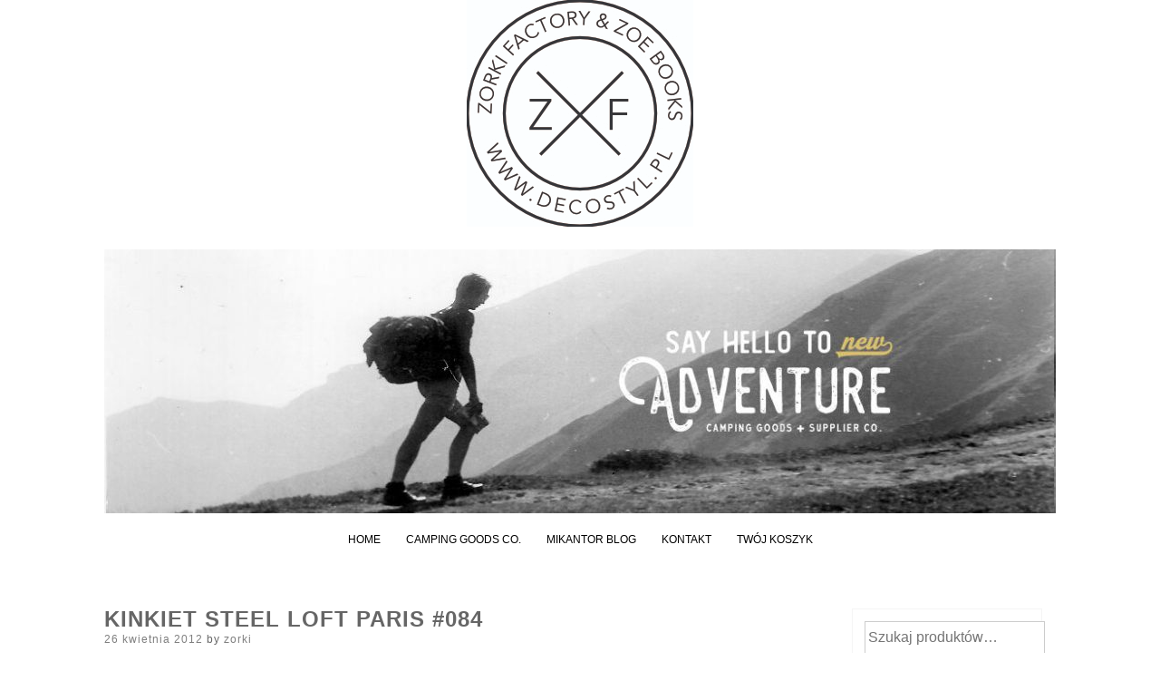

--- FILE ---
content_type: text/html; charset=UTF-8
request_url: http://www.decostyl.pl/sklep/sprzedane-oswietlenie-loft-lampy-skandynawskie/kinkiet-steel-loft-paris-084/
body_size: 23985
content:
<!DOCTYPE html><html lang="pl-PL"><head><script data-no-optimize="1">var litespeed_docref=sessionStorage.getItem("litespeed_docref");litespeed_docref&&(Object.defineProperty(document,"referrer",{get:function(){return litespeed_docref}}),sessionStorage.removeItem("litespeed_docref"));</script> <meta charset="UTF-8"><meta name="viewport" content="width=device-width, initial-scale=1, user-scalable=0"><link rel="profile" href="http://gmpg.org/xfn/11"><meta name='robots' content='index, follow, max-image-preview:large, max-snippet:-1, max-video-preview:-1' /><style>img:is([sizes="auto" i], [sizes^="auto," i]) { contain-intrinsic-size: 3000px 1500px }</style> <script type="litespeed/javascript">window._wca=window._wca||[]</script> <title>Kinkiet Steel Loft Paris #084 - Zorki Factory Lampy loft oświetlenie industrialne. Mapy, plakaty. Styl loftowy.</title><link rel="canonical" href="http://www.decostyl.pl/sklep/sprzedane-oswietlenie-loft-lampy-skandynawskie/kinkiet-steel-loft-paris-084/" /><meta property="og:locale" content="pl_PL" /><meta property="og:type" content="article" /><meta property="og:title" content="Kinkiet Steel Loft Paris #084 - Zorki Factory Lampy loft oświetlenie industrialne. Mapy, plakaty. Styl loftowy." /><meta property="og:description" content="Szalenie oryginalny kinkiet w bardzo modnym stylu Loft." /><meta property="og:url" content="http://www.decostyl.pl/sklep/sprzedane-oswietlenie-loft-lampy-skandynawskie/kinkiet-steel-loft-paris-084/" /><meta property="og:site_name" content="Zorki Factory Lampy loft oświetlenie industrialne. Mapy, plakaty. Styl loftowy." /><meta property="article:publisher" content="https://www.facebook.com/Myzorkidesign/" /><meta property="og:image" content="http://www.decostyl.pl/wp-content/uploads/2012/04/components_com_virtuemart_shop_image_product_Kinkiet_Steel_Lo_4f99087bd292b.jpg" /><meta property="og:image:width" content="400" /><meta property="og:image:height" content="400" /><meta property="og:image:type" content="image/jpeg" /><meta name="twitter:card" content="summary_large_image" /> <script type="application/ld+json" class="yoast-schema-graph">{"@context":"https://schema.org","@graph":[{"@type":"WebPage","@id":"http://www.decostyl.pl/sklep/sprzedane-oswietlenie-loft-lampy-skandynawskie/kinkiet-steel-loft-paris-084/","url":"http://www.decostyl.pl/sklep/sprzedane-oswietlenie-loft-lampy-skandynawskie/kinkiet-steel-loft-paris-084/","name":"Kinkiet Steel Loft Paris #084 - Zorki Factory Lampy loft oświetlenie industrialne. Mapy, plakaty. Styl loftowy.","isPartOf":{"@id":"http://www.decostyl.pl/#website"},"primaryImageOfPage":{"@id":"http://www.decostyl.pl/sklep/sprzedane-oswietlenie-loft-lampy-skandynawskie/kinkiet-steel-loft-paris-084/#primaryimage"},"image":{"@id":"http://www.decostyl.pl/sklep/sprzedane-oswietlenie-loft-lampy-skandynawskie/kinkiet-steel-loft-paris-084/#primaryimage"},"thumbnailUrl":"http://www.decostyl.pl/wp-content/uploads/2012/04/components_com_virtuemart_shop_image_product_Kinkiet_Steel_Lo_4f99087bd292b.jpg","datePublished":"2012-04-26T06:31:11+00:00","breadcrumb":{"@id":"http://www.decostyl.pl/sklep/sprzedane-oswietlenie-loft-lampy-skandynawskie/kinkiet-steel-loft-paris-084/#breadcrumb"},"inLanguage":"pl-PL","potentialAction":[{"@type":"ReadAction","target":["http://www.decostyl.pl/sklep/sprzedane-oswietlenie-loft-lampy-skandynawskie/kinkiet-steel-loft-paris-084/"]}]},{"@type":"ImageObject","inLanguage":"pl-PL","@id":"http://www.decostyl.pl/sklep/sprzedane-oswietlenie-loft-lampy-skandynawskie/kinkiet-steel-loft-paris-084/#primaryimage","url":"http://www.decostyl.pl/wp-content/uploads/2012/04/components_com_virtuemart_shop_image_product_Kinkiet_Steel_Lo_4f99087bd292b.jpg","contentUrl":"http://www.decostyl.pl/wp-content/uploads/2012/04/components_com_virtuemart_shop_image_product_Kinkiet_Steel_Lo_4f99087bd292b.jpg","width":400,"height":400},{"@type":"BreadcrumbList","@id":"http://www.decostyl.pl/sklep/sprzedane-oswietlenie-loft-lampy-skandynawskie/kinkiet-steel-loft-paris-084/#breadcrumb","itemListElement":[{"@type":"ListItem","position":1,"name":"Strona główna","item":"http://www.decostyl.pl/"},{"@type":"ListItem","position":2,"name":"Kinkiet Steel Loft Paris #084"}]},{"@type":"WebSite","@id":"http://www.decostyl.pl/#website","url":"http://www.decostyl.pl/","name":"Zorki Factory Lampy loft oświetlenie industrialne. Mapy, plakaty. Styl loftowy.","description":"Oświetlenie industrialne, lampy LOFT, kinkiety oraz plakaty mapy.","publisher":{"@id":"http://www.decostyl.pl/#organization"},"potentialAction":[{"@type":"SearchAction","target":{"@type":"EntryPoint","urlTemplate":"http://www.decostyl.pl/?s={search_term_string}"},"query-input":{"@type":"PropertyValueSpecification","valueRequired":true,"valueName":"search_term_string"}}],"inLanguage":"pl-PL"},{"@type":"Organization","@id":"http://www.decostyl.pl/#organization","name":"Zorki Factory","url":"http://www.decostyl.pl/","logo":{"@type":"ImageObject","inLanguage":"pl-PL","@id":"http://www.decostyl.pl/#/schema/logo/image/","url":"http://www.decostyl.pl/wp-content/uploads/2020/04/zorki-pieczatka-okragla-KRZYWE.jpg","contentUrl":"http://www.decostyl.pl/wp-content/uploads/2020/04/zorki-pieczatka-okragla-KRZYWE.jpg","width":250,"height":250,"caption":"Zorki Factory"},"image":{"@id":"http://www.decostyl.pl/#/schema/logo/image/"},"sameAs":["https://www.facebook.com/Myzorkidesign/","http://www.instagram.com/zorkifactory"]}]}</script> <link rel='dns-prefetch' href='//cdnjs.cloudflare.com' /><link rel='dns-prefetch' href='//stats.wp.com' /><link rel='dns-prefetch' href='//fonts.googleapis.com' /><link rel='dns-prefetch' href='//v0.wordpress.com' /><link rel="alternate" type="application/rss+xml" title="Zorki Factory Lampy loft oświetlenie industrialne. Mapy, plakaty. Styl loftowy. &raquo; Kanał z wpisami" href="http://www.decostyl.pl/feed/" /><link rel='stylesheet' id='xoo-aff-style-css' href='http://www.decostyl.pl/wp-content/plugins/waitlist-woocommerce/xoo-form-fields-fw/assets/css/xoo-aff-style.css?ver=2.0.6' type='text/css' media='all' /><style id='xoo-aff-style-inline-css' type='text/css'>.xoo-aff-input-group .xoo-aff-input-icon{
	background-color:  #eee;
	color:  #555;
	max-width: 40px;
	min-width: 40px;
	border-color:  #ccc;
	border-width: 1px;
	font-size: 14px;
}
.xoo-aff-group{
	margin-bottom: 30px;
}

.xoo-aff-group input[type="text"], .xoo-aff-group input[type="password"], .xoo-aff-group input[type="email"], .xoo-aff-group input[type="number"], .xoo-aff-group select, .xoo-aff-group select + .select2, .xoo-aff-group input[type="tel"], .xoo-aff-group input[type="file"]{
	background-color: #fff;
	color: #777;
	border-width: 1px;
	border-color: #cccccc;
	height: 50px;
}


.xoo-aff-group input[type="file"]{
	line-height: calc(50px - 13px);
}



.xoo-aff-group input[type="text"]::placeholder, .xoo-aff-group input[type="password"]::placeholder, .xoo-aff-group input[type="email"]::placeholder, .xoo-aff-group input[type="number"]::placeholder, .xoo-aff-group select::placeholder, .xoo-aff-group input[type="tel"]::placeholder, .xoo-aff-group .select2-selection__rendered, .xoo-aff-group .select2-container--default .select2-selection--single .select2-selection__rendered, .xoo-aff-group input[type="file"]::placeholder, .xoo-aff-group input::file-selector-button{
	color: #777;
}

.xoo-aff-group input[type="text"]:focus, .xoo-aff-group input[type="password"]:focus, .xoo-aff-group input[type="email"]:focus, .xoo-aff-group input[type="number"]:focus, .xoo-aff-group select:focus, .xoo-aff-group select + .select2:focus, .xoo-aff-group input[type="tel"]:focus, .xoo-aff-group input[type="file"]:focus{
	background-color: #ededed;
	color: #000;
}

[placeholder]:focus::-webkit-input-placeholder{
	color: #000!important;
}


.xoo-aff-input-icon + input[type="text"], .xoo-aff-input-icon + input[type="password"], .xoo-aff-input-icon + input[type="email"], .xoo-aff-input-icon + input[type="number"], .xoo-aff-input-icon + select, .xoo-aff-input-icon + select + .select2,  .xoo-aff-input-icon + input[type="tel"], .xoo-aff-input-icon + input[type="file"]{
	border-bottom-left-radius: 0;
	border-top-left-radius: 0;
}</style><link rel='stylesheet' id='xoo-aff-font-awesome5-css' href='http://www.decostyl.pl/wp-content/plugins/waitlist-woocommerce/xoo-form-fields-fw/lib/fontawesome5/css/all.min.css?ver=6.7.4' type='text/css' media='all' /><link rel='stylesheet' id='wp-block-library-css' href='http://www.decostyl.pl/wp-includes/css/dist/block-library/style.min.css?ver=6.7.4' type='text/css' media='all' /><link rel='stylesheet' id='mediaelement-css' href='http://www.decostyl.pl/wp-includes/js/mediaelement/mediaelementplayer-legacy.min.css?ver=4.2.17' type='text/css' media='all' /><link rel='stylesheet' id='wp-mediaelement-css' href='http://www.decostyl.pl/wp-includes/js/mediaelement/wp-mediaelement.min.css?ver=6.7.4' type='text/css' media='all' /><style id='jetpack-sharing-buttons-style-inline-css' type='text/css'>.jetpack-sharing-buttons__services-list{display:flex;flex-direction:row;flex-wrap:wrap;gap:0;list-style-type:none;margin:5px;padding:0}.jetpack-sharing-buttons__services-list.has-small-icon-size{font-size:12px}.jetpack-sharing-buttons__services-list.has-normal-icon-size{font-size:16px}.jetpack-sharing-buttons__services-list.has-large-icon-size{font-size:24px}.jetpack-sharing-buttons__services-list.has-huge-icon-size{font-size:36px}@media print{.jetpack-sharing-buttons__services-list{display:none!important}}.editor-styles-wrapper .wp-block-jetpack-sharing-buttons{gap:0;padding-inline-start:0}ul.jetpack-sharing-buttons__services-list.has-background{padding:1.25em 2.375em}</style><style id='classic-theme-styles-inline-css' type='text/css'>/*! This file is auto-generated */
.wp-block-button__link{color:#fff;background-color:#32373c;border-radius:9999px;box-shadow:none;text-decoration:none;padding:calc(.667em + 2px) calc(1.333em + 2px);font-size:1.125em}.wp-block-file__button{background:#32373c;color:#fff;text-decoration:none}</style><style id='global-styles-inline-css' type='text/css'>:root{--wp--preset--aspect-ratio--square: 1;--wp--preset--aspect-ratio--4-3: 4/3;--wp--preset--aspect-ratio--3-4: 3/4;--wp--preset--aspect-ratio--3-2: 3/2;--wp--preset--aspect-ratio--2-3: 2/3;--wp--preset--aspect-ratio--16-9: 16/9;--wp--preset--aspect-ratio--9-16: 9/16;--wp--preset--color--black: #000000;--wp--preset--color--cyan-bluish-gray: #abb8c3;--wp--preset--color--white: #ffffff;--wp--preset--color--pale-pink: #f78da7;--wp--preset--color--vivid-red: #cf2e2e;--wp--preset--color--luminous-vivid-orange: #ff6900;--wp--preset--color--luminous-vivid-amber: #fcb900;--wp--preset--color--light-green-cyan: #7bdcb5;--wp--preset--color--vivid-green-cyan: #00d084;--wp--preset--color--pale-cyan-blue: #8ed1fc;--wp--preset--color--vivid-cyan-blue: #0693e3;--wp--preset--color--vivid-purple: #9b51e0;--wp--preset--gradient--vivid-cyan-blue-to-vivid-purple: linear-gradient(135deg,rgba(6,147,227,1) 0%,rgb(155,81,224) 100%);--wp--preset--gradient--light-green-cyan-to-vivid-green-cyan: linear-gradient(135deg,rgb(122,220,180) 0%,rgb(0,208,130) 100%);--wp--preset--gradient--luminous-vivid-amber-to-luminous-vivid-orange: linear-gradient(135deg,rgba(252,185,0,1) 0%,rgba(255,105,0,1) 100%);--wp--preset--gradient--luminous-vivid-orange-to-vivid-red: linear-gradient(135deg,rgba(255,105,0,1) 0%,rgb(207,46,46) 100%);--wp--preset--gradient--very-light-gray-to-cyan-bluish-gray: linear-gradient(135deg,rgb(238,238,238) 0%,rgb(169,184,195) 100%);--wp--preset--gradient--cool-to-warm-spectrum: linear-gradient(135deg,rgb(74,234,220) 0%,rgb(151,120,209) 20%,rgb(207,42,186) 40%,rgb(238,44,130) 60%,rgb(251,105,98) 80%,rgb(254,248,76) 100%);--wp--preset--gradient--blush-light-purple: linear-gradient(135deg,rgb(255,206,236) 0%,rgb(152,150,240) 100%);--wp--preset--gradient--blush-bordeaux: linear-gradient(135deg,rgb(254,205,165) 0%,rgb(254,45,45) 50%,rgb(107,0,62) 100%);--wp--preset--gradient--luminous-dusk: linear-gradient(135deg,rgb(255,203,112) 0%,rgb(199,81,192) 50%,rgb(65,88,208) 100%);--wp--preset--gradient--pale-ocean: linear-gradient(135deg,rgb(255,245,203) 0%,rgb(182,227,212) 50%,rgb(51,167,181) 100%);--wp--preset--gradient--electric-grass: linear-gradient(135deg,rgb(202,248,128) 0%,rgb(113,206,126) 100%);--wp--preset--gradient--midnight: linear-gradient(135deg,rgb(2,3,129) 0%,rgb(40,116,252) 100%);--wp--preset--font-size--small: 13px;--wp--preset--font-size--medium: 20px;--wp--preset--font-size--large: 36px;--wp--preset--font-size--x-large: 42px;--wp--preset--spacing--20: 0.44rem;--wp--preset--spacing--30: 0.67rem;--wp--preset--spacing--40: 1rem;--wp--preset--spacing--50: 1.5rem;--wp--preset--spacing--60: 2.25rem;--wp--preset--spacing--70: 3.38rem;--wp--preset--spacing--80: 5.06rem;--wp--preset--shadow--natural: 6px 6px 9px rgba(0, 0, 0, 0.2);--wp--preset--shadow--deep: 12px 12px 50px rgba(0, 0, 0, 0.4);--wp--preset--shadow--sharp: 6px 6px 0px rgba(0, 0, 0, 0.2);--wp--preset--shadow--outlined: 6px 6px 0px -3px rgba(255, 255, 255, 1), 6px 6px rgba(0, 0, 0, 1);--wp--preset--shadow--crisp: 6px 6px 0px rgba(0, 0, 0, 1);}:where(.is-layout-flex){gap: 0.5em;}:where(.is-layout-grid){gap: 0.5em;}body .is-layout-flex{display: flex;}.is-layout-flex{flex-wrap: wrap;align-items: center;}.is-layout-flex > :is(*, div){margin: 0;}body .is-layout-grid{display: grid;}.is-layout-grid > :is(*, div){margin: 0;}:where(.wp-block-columns.is-layout-flex){gap: 2em;}:where(.wp-block-columns.is-layout-grid){gap: 2em;}:where(.wp-block-post-template.is-layout-flex){gap: 1.25em;}:where(.wp-block-post-template.is-layout-grid){gap: 1.25em;}.has-black-color{color: var(--wp--preset--color--black) !important;}.has-cyan-bluish-gray-color{color: var(--wp--preset--color--cyan-bluish-gray) !important;}.has-white-color{color: var(--wp--preset--color--white) !important;}.has-pale-pink-color{color: var(--wp--preset--color--pale-pink) !important;}.has-vivid-red-color{color: var(--wp--preset--color--vivid-red) !important;}.has-luminous-vivid-orange-color{color: var(--wp--preset--color--luminous-vivid-orange) !important;}.has-luminous-vivid-amber-color{color: var(--wp--preset--color--luminous-vivid-amber) !important;}.has-light-green-cyan-color{color: var(--wp--preset--color--light-green-cyan) !important;}.has-vivid-green-cyan-color{color: var(--wp--preset--color--vivid-green-cyan) !important;}.has-pale-cyan-blue-color{color: var(--wp--preset--color--pale-cyan-blue) !important;}.has-vivid-cyan-blue-color{color: var(--wp--preset--color--vivid-cyan-blue) !important;}.has-vivid-purple-color{color: var(--wp--preset--color--vivid-purple) !important;}.has-black-background-color{background-color: var(--wp--preset--color--black) !important;}.has-cyan-bluish-gray-background-color{background-color: var(--wp--preset--color--cyan-bluish-gray) !important;}.has-white-background-color{background-color: var(--wp--preset--color--white) !important;}.has-pale-pink-background-color{background-color: var(--wp--preset--color--pale-pink) !important;}.has-vivid-red-background-color{background-color: var(--wp--preset--color--vivid-red) !important;}.has-luminous-vivid-orange-background-color{background-color: var(--wp--preset--color--luminous-vivid-orange) !important;}.has-luminous-vivid-amber-background-color{background-color: var(--wp--preset--color--luminous-vivid-amber) !important;}.has-light-green-cyan-background-color{background-color: var(--wp--preset--color--light-green-cyan) !important;}.has-vivid-green-cyan-background-color{background-color: var(--wp--preset--color--vivid-green-cyan) !important;}.has-pale-cyan-blue-background-color{background-color: var(--wp--preset--color--pale-cyan-blue) !important;}.has-vivid-cyan-blue-background-color{background-color: var(--wp--preset--color--vivid-cyan-blue) !important;}.has-vivid-purple-background-color{background-color: var(--wp--preset--color--vivid-purple) !important;}.has-black-border-color{border-color: var(--wp--preset--color--black) !important;}.has-cyan-bluish-gray-border-color{border-color: var(--wp--preset--color--cyan-bluish-gray) !important;}.has-white-border-color{border-color: var(--wp--preset--color--white) !important;}.has-pale-pink-border-color{border-color: var(--wp--preset--color--pale-pink) !important;}.has-vivid-red-border-color{border-color: var(--wp--preset--color--vivid-red) !important;}.has-luminous-vivid-orange-border-color{border-color: var(--wp--preset--color--luminous-vivid-orange) !important;}.has-luminous-vivid-amber-border-color{border-color: var(--wp--preset--color--luminous-vivid-amber) !important;}.has-light-green-cyan-border-color{border-color: var(--wp--preset--color--light-green-cyan) !important;}.has-vivid-green-cyan-border-color{border-color: var(--wp--preset--color--vivid-green-cyan) !important;}.has-pale-cyan-blue-border-color{border-color: var(--wp--preset--color--pale-cyan-blue) !important;}.has-vivid-cyan-blue-border-color{border-color: var(--wp--preset--color--vivid-cyan-blue) !important;}.has-vivid-purple-border-color{border-color: var(--wp--preset--color--vivid-purple) !important;}.has-vivid-cyan-blue-to-vivid-purple-gradient-background{background: var(--wp--preset--gradient--vivid-cyan-blue-to-vivid-purple) !important;}.has-light-green-cyan-to-vivid-green-cyan-gradient-background{background: var(--wp--preset--gradient--light-green-cyan-to-vivid-green-cyan) !important;}.has-luminous-vivid-amber-to-luminous-vivid-orange-gradient-background{background: var(--wp--preset--gradient--luminous-vivid-amber-to-luminous-vivid-orange) !important;}.has-luminous-vivid-orange-to-vivid-red-gradient-background{background: var(--wp--preset--gradient--luminous-vivid-orange-to-vivid-red) !important;}.has-very-light-gray-to-cyan-bluish-gray-gradient-background{background: var(--wp--preset--gradient--very-light-gray-to-cyan-bluish-gray) !important;}.has-cool-to-warm-spectrum-gradient-background{background: var(--wp--preset--gradient--cool-to-warm-spectrum) !important;}.has-blush-light-purple-gradient-background{background: var(--wp--preset--gradient--blush-light-purple) !important;}.has-blush-bordeaux-gradient-background{background: var(--wp--preset--gradient--blush-bordeaux) !important;}.has-luminous-dusk-gradient-background{background: var(--wp--preset--gradient--luminous-dusk) !important;}.has-pale-ocean-gradient-background{background: var(--wp--preset--gradient--pale-ocean) !important;}.has-electric-grass-gradient-background{background: var(--wp--preset--gradient--electric-grass) !important;}.has-midnight-gradient-background{background: var(--wp--preset--gradient--midnight) !important;}.has-small-font-size{font-size: var(--wp--preset--font-size--small) !important;}.has-medium-font-size{font-size: var(--wp--preset--font-size--medium) !important;}.has-large-font-size{font-size: var(--wp--preset--font-size--large) !important;}.has-x-large-font-size{font-size: var(--wp--preset--font-size--x-large) !important;}
:where(.wp-block-post-template.is-layout-flex){gap: 1.25em;}:where(.wp-block-post-template.is-layout-grid){gap: 1.25em;}
:where(.wp-block-columns.is-layout-flex){gap: 2em;}:where(.wp-block-columns.is-layout-grid){gap: 2em;}
:root :where(.wp-block-pullquote){font-size: 1.5em;line-height: 1.6;}</style><link rel='stylesheet' id='cookie-law-info-css' href='http://www.decostyl.pl/wp-content/plugins/cookie-law-info/legacy/public/css/cookie-law-info-public.css?ver=3.3.8' type='text/css' media='all' /><link rel='stylesheet' id='cookie-law-info-gdpr-css' href='http://www.decostyl.pl/wp-content/plugins/cookie-law-info/legacy/public/css/cookie-law-info-gdpr.css?ver=3.3.8' type='text/css' media='all' /><link rel='stylesheet' id='pydviemoalbumsstyle-css' href='http://www.decostyl.pl/wp-content/plugins/vimeo-everywhere/includes/style.css?ver=6.7.4' type='text/css' media='all' /><link rel='stylesheet' id='woo-stickers-by-webline-css' href='http://www.decostyl.pl/wp-content/plugins/woo-stickers-by-webline/public/css/woo-stickers-by-webline-public.css?ver=1.2.8' type='text/css' media='all' /><link rel='stylesheet' id='photoswipe-css' href='http://www.decostyl.pl/wp-content/plugins/woocommerce/assets/css/photoswipe/photoswipe.min.css?ver=10.3.7' type='text/css' media='all' /><link rel='stylesheet' id='photoswipe-default-skin-css' href='http://www.decostyl.pl/wp-content/plugins/woocommerce/assets/css/photoswipe/default-skin/default-skin.min.css?ver=10.3.7' type='text/css' media='all' /><link rel='stylesheet' id='woocommerce-layout-css' href='http://www.decostyl.pl/wp-content/plugins/woocommerce/assets/css/woocommerce-layout.css?ver=10.3.7' type='text/css' media='all' /><style id='woocommerce-layout-inline-css' type='text/css'>.infinite-scroll .woocommerce-pagination {
		display: none;
	}</style><link rel='stylesheet' id='woocommerce-smallscreen-css' href='http://www.decostyl.pl/wp-content/plugins/woocommerce/assets/css/woocommerce-smallscreen.css?ver=10.3.7' type='text/css' media='only screen and (max-width: 768px)' /><link rel='stylesheet' id='woocommerce-general-css' href='http://www.decostyl.pl/wp-content/plugins/woocommerce/assets/css/woocommerce.css?ver=10.3.7' type='text/css' media='all' /><style id='woocommerce-inline-inline-css' type='text/css'>.woocommerce form .form-row .required { visibility: visible; }</style><link rel='stylesheet' id='xoo-wl-style-css' href='http://www.decostyl.pl/wp-content/plugins/waitlist-woocommerce/assets/css/xoo-wl-style.css?ver=2.8.4' type='text/css' media='all' /><style id='xoo-wl-style-inline-css' type='text/css'>button.xoo-wl-action-btn{
				background-color: #333;
				color: #fff;
				padding: 10px;
			}
			button.xoo-wl-submit-btn{
				max-width: 300px;
			}
			button.xoo-wl-open-form-btn{
				max-width: 300px;
			}
			.xoo-wl-inmodal{
				max-width: 650px;
				max-height: 500px;
			}
		
			.xoo-wl-sidebar{
				background-image: url(http://www.decostyl.pl/wp-content/plugins/waitlist-woocommerce/assets/images/popup-sidebar.jpg);
				min-width: 40%;
			}
				.xoo-wl-modal:before {
				    content: '';
				    display: inline-block;
				    height: 100%;
				    vertical-align: middle;
				    margin-right: -0.25em;
				}</style><link rel='stylesheet' id='xoo-wl-fonts-css' href='http://www.decostyl.pl/wp-content/plugins/waitlist-woocommerce/assets/css/xoo-wl-fonts.css?ver=2.8.4' type='text/css' media='all' /><link rel='stylesheet' id='wcj-sales-notifications-style-css' href='http://www.decostyl.pl/wp-content/plugins/woocommerce-jetpack/includes/css/wcj-sales-notifications.css?ver=7.9.0' type='text/css' media='all' /><link rel='stylesheet' id='photoswipe-css-css' href='https://cdnjs.cloudflare.com/ajax/libs/photoswipe/5.3.6/photoswipe.min.css?ver=5.3.6' type='text/css' media='all' /><link rel='stylesheet' id='brands-styles-css' href='http://www.decostyl.pl/wp-content/plugins/woocommerce/assets/css/brands.css?ver=10.3.7' type='text/css' media='all' /><link rel='stylesheet' id='ns-minimal-style-css' href='http://www.decostyl.pl/wp-content/themes/ns-minimal/style.css?ver=6.7.4' type='text/css' media='all' /><link rel='stylesheet' id='fontawesome-css' href='http://www.decostyl.pl/wp-content/themes/ns-minimal/css/font-awesome.css?ver=6.7.4' type='text/css' media='all' /><link rel='stylesheet' id='flexible-shipping-free-shipping-css' href='http://www.decostyl.pl/wp-content/plugins/flexible-shipping/assets/dist/css/free-shipping.css?ver=6.5.0.2' type='text/css' media='all' /><link rel='stylesheet' id='wpgdprc-front-css-css' href='http://www.decostyl.pl/wp-content/plugins/wp-gdpr-compliance/Assets/css/front.css?ver=1706957794' type='text/css' media='all' /><style id='wpgdprc-front-css-inline-css' type='text/css'>:root{--wp-gdpr--bar--background-color: #000000;--wp-gdpr--bar--color: #ffffff;--wp-gdpr--button--background-color: #000000;--wp-gdpr--button--background-color--darken: #000000;--wp-gdpr--button--color: #ffffff;}</style><link rel='stylesheet' id='custom-css-css' href='http://www.decostyl.pl/wp-content/plugins/theme-customisations-master/custom/style.css?ver=6.7.4' type='text/css' media='all' /> <script type="litespeed/javascript" data-src="http://www.decostyl.pl/wp-includes/js/jquery/jquery.min.js?ver=3.7.1" id="jquery-core-js"></script> <script type="litespeed/javascript" data-src="http://www.decostyl.pl/wp-includes/js/jquery/jquery-migrate.min.js?ver=3.4.1" id="jquery-migrate-js"></script> <script id="xoo-aff-js-js-extra" type="litespeed/javascript">var xoo_aff_localize={"adminurl":"http:\/\/www.decostyl.pl\/wp-admin\/admin-ajax.php","password_strength":{"min_password_strength":3,"i18n_password_error":"Please enter a stronger password.","i18n_password_hint":"Rada: has\u0142o powinno zawiera\u0107 przynajmniej dwana\u015bcie znak\u00f3w. Aby by\u0142o silniejsze, u\u017cyj ma\u0142ych i wielkich liter, cyfr oraz znak\u00f3w takich jak: ! &quot; ? $ % ^ &amp; )."}}</script> <script type="text/javascript" src="http://www.decostyl.pl/wp-content/plugins/waitlist-woocommerce/xoo-form-fields-fw/assets/js/xoo-aff-js.js?ver=2.0.6" id="xoo-aff-js-js" defer="defer" data-wp-strategy="defer"></script> <script id="cookie-law-info-js-extra" type="litespeed/javascript">var Cli_Data={"nn_cookie_ids":[],"cookielist":[],"non_necessary_cookies":[],"ccpaEnabled":"","ccpaRegionBased":"","ccpaBarEnabled":"","strictlyEnabled":["necessary","obligatoire"],"ccpaType":"gdpr","js_blocking":"","custom_integration":"","triggerDomRefresh":"","secure_cookies":""};var cli_cookiebar_settings={"animate_speed_hide":"500","animate_speed_show":"500","background":"#fff","border":"#444","border_on":"","button_1_button_colour":"#000","button_1_button_hover":"#000000","button_1_link_colour":"#fff","button_1_as_button":"1","button_1_new_win":"1","button_2_button_colour":"#333","button_2_button_hover":"#292929","button_2_link_colour":"#ffffff","button_2_as_button":"1","button_2_hidebar":"1","button_3_button_colour":"#000","button_3_button_hover":"#000000","button_3_link_colour":"#fff","button_3_as_button":"1","button_3_new_win":"","button_4_button_colour":"#000","button_4_button_hover":"#000000","button_4_link_colour":"#fff","button_4_as_button":"1","button_7_button_colour":"#61a229","button_7_button_hover":"#4e8221","button_7_link_colour":"#fff","button_7_as_button":"1","button_7_new_win":"","font_family":"inherit","header_fix":"","notify_animate_hide":"","notify_animate_show":"","notify_div_id":"#cookie-law-info-bar","notify_position_horizontal":"right","notify_position_vertical":"bottom","scroll_close":"","scroll_close_reload":"","accept_close_reload":"","reject_close_reload":"","showagain_tab":"1","showagain_background":"#fff","showagain_border":"#000","showagain_div_id":"#cookie-law-info-again","showagain_x_position":"100px","text":"#000","show_once_yn":"","show_once":"10000","logging_on":"","as_popup":"","popup_overlay":"1","bar_heading_text":"","cookie_bar_as":"banner","popup_showagain_position":"bottom-right","widget_position":"left"};var log_object={"ajax_url":"http:\/\/www.decostyl.pl\/wp-admin\/admin-ajax.php"}</script> <script type="litespeed/javascript" data-src="http://www.decostyl.pl/wp-content/plugins/cookie-law-info/legacy/public/js/cookie-law-info-public.js?ver=3.3.8" id="cookie-law-info-js"></script> <script type="litespeed/javascript" data-src="http://www.decostyl.pl/wp-content/plugins/sticky-menu-or-anything-on-scroll/assets/js/jq-sticky-anything.min.js?ver=2.1.1" id="stickyAnythingLib-js"></script> <script type="litespeed/javascript" data-src="http://www.decostyl.pl/wp-content/plugins/woo-stickers-by-webline/public/js/woo-stickers-by-webline-public.js?ver=1.2.8" id="woo-stickers-by-webline-js"></script> <script type="text/javascript" src="http://www.decostyl.pl/wp-content/plugins/woocommerce/assets/js/zoom/jquery.zoom.min.js?ver=1.7.21-wc.10.3.7" id="wc-zoom-js" defer="defer" data-wp-strategy="defer"></script> <script type="text/javascript" src="http://www.decostyl.pl/wp-content/plugins/woocommerce/assets/js/flexslider/jquery.flexslider.min.js?ver=2.7.2-wc.10.3.7" id="wc-flexslider-js" defer="defer" data-wp-strategy="defer"></script> <script type="text/javascript" src="http://www.decostyl.pl/wp-content/plugins/woocommerce/assets/js/photoswipe/photoswipe.min.js?ver=4.1.1-wc.10.3.7" id="wc-photoswipe-js" data-wp-strategy="defer"></script> <script type="text/javascript" src="http://www.decostyl.pl/wp-content/plugins/woocommerce/assets/js/photoswipe/photoswipe-ui-default.min.js?ver=4.1.1-wc.10.3.7" id="wc-photoswipe-ui-default-js" defer="defer" data-wp-strategy="defer"></script> <script id="wc-single-product-js-extra" type="litespeed/javascript">var wc_single_product_params={"i18n_required_rating_text":"Prosz\u0119 wybra\u0107 ocen\u0119","i18n_rating_options":["1 z 5 gwiazdek","2 z 5 gwiazdek","3 z 5 gwiazdek","4 z 5 gwiazdek","5 z 5 gwiazdek"],"i18n_product_gallery_trigger_text":"Wy\u015bwietl pe\u0142noekranow\u0105 galeri\u0119 obrazk\u00f3w","review_rating_required":"yes","flexslider":{"rtl":!1,"animation":"slide","smoothHeight":!0,"directionNav":!1,"controlNav":"thumbnails","slideshow":!1,"animationSpeed":500,"animationLoop":!1,"allowOneSlide":!1},"zoom_enabled":"1","zoom_options":[],"photoswipe_enabled":"1","photoswipe_options":{"shareEl":!1,"closeOnScroll":!1,"history":!1,"hideAnimationDuration":0,"showAnimationDuration":0},"flexslider_enabled":"1"}</script> <script type="text/javascript" src="http://www.decostyl.pl/wp-content/plugins/woocommerce/assets/js/frontend/single-product.min.js?ver=10.3.7" id="wc-single-product-js" defer="defer" data-wp-strategy="defer"></script> <script type="text/javascript" src="http://www.decostyl.pl/wp-content/plugins/woocommerce/assets/js/jquery-blockui/jquery.blockUI.min.js?ver=2.7.0-wc.10.3.7" id="wc-jquery-blockui-js" defer="defer" data-wp-strategy="defer"></script> <script type="text/javascript" src="http://www.decostyl.pl/wp-content/plugins/woocommerce/assets/js/js-cookie/js.cookie.min.js?ver=2.1.4-wc.10.3.7" id="wc-js-cookie-js" defer="defer" data-wp-strategy="defer"></script> <script id="woocommerce-js-extra" type="litespeed/javascript">var woocommerce_params={"ajax_url":"\/wp-admin\/admin-ajax.php","wc_ajax_url":"\/?wc-ajax=%%endpoint%%","i18n_password_show":"Poka\u017c has\u0142o","i18n_password_hide":"Ukryj has\u0142o"}</script> <script type="text/javascript" src="http://www.decostyl.pl/wp-content/plugins/woocommerce/assets/js/frontend/woocommerce.min.js?ver=10.3.7" id="woocommerce-js" defer="defer" data-wp-strategy="defer"></script> <script type="litespeed/javascript" data-src="http://www.decostyl.pl/wp-content/themes/ns-minimal/js/jquery.fitvids.js?ver=1.1" id="jquary-fitvids-js"></script> <script type="text/javascript" src="https://stats.wp.com/s-202604.js" id="woocommerce-analytics-js" defer="defer" data-wp-strategy="defer"></script> <script type="litespeed/javascript" data-src="http://www.decostyl.pl/wp-content/plugins/theme-customisations-master/custom/custom.js?ver=6.7.4" id="custom-js-js"></script> <script id="wpgdprc-front-js-js-extra" type="litespeed/javascript">var wpgdprcFront={"ajaxUrl":"http:\/\/www.decostyl.pl\/wp-admin\/admin-ajax.php","ajaxNonce":"ed4120a235","ajaxArg":"security","pluginPrefix":"wpgdprc","blogId":"1","isMultiSite":"","locale":"pl_PL","showSignUpModal":"","showFormModal":"","cookieName":"wpgdprc-consent","consentVersion":"","path":"\/","prefix":"wpgdprc"}</script> <script type="litespeed/javascript" data-src="http://www.decostyl.pl/wp-content/plugins/wp-gdpr-compliance/Assets/js/front.min.js?ver=1706957794" id="wpgdprc-front-js-js"></script> <link rel="https://api.w.org/" href="http://www.decostyl.pl/wp-json/" /><link rel="alternate" title="JSON" type="application/json" href="http://www.decostyl.pl/wp-json/wp/v2/product/394" /><link rel="EditURI" type="application/rsd+xml" title="RSD" href="http://www.decostyl.pl/xmlrpc.php?rsd" /><meta name="generator" content="WordPress 6.7.4" /><meta name="generator" content="WooCommerce 10.3.7" /><link rel="alternate" title="oEmbed (JSON)" type="application/json+oembed" href="http://www.decostyl.pl/wp-json/oembed/1.0/embed?url=http%3A%2F%2Fwww.decostyl.pl%2Fsklep%2Fsprzedane-oswietlenie-loft-lampy-skandynawskie%2Fkinkiet-steel-loft-paris-084%2F" /><link rel="alternate" title="oEmbed (XML)" type="text/xml+oembed" href="http://www.decostyl.pl/wp-json/oembed/1.0/embed?url=http%3A%2F%2Fwww.decostyl.pl%2Fsklep%2Fsprzedane-oswietlenie-loft-lampy-skandynawskie%2Fkinkiet-steel-loft-paris-084%2F&#038;format=xml" /><style>img#wpstats{display:none}</style><style id="biscuit-style-settings">#top-navigation a:hover,
					#top-navigation button.menu-toggle a:hover {
						color: #dd3333;
					}
				
				
				
									#site-navigation a:hover,
					#site-navigation button.menu-toggle a:hover {
						color: #660f0f;
					}</style><noscript><style>.woocommerce-product-gallery{ opacity: 1 !important; }</style></noscript><style type="text/css">.site-title,
		.site-description {
			position: absolute;
			clip: rect(1px, 1px, 1px, 1px);
		}</style><link rel="icon" href="http://www.decostyl.pl/wp-content/uploads/2016/10/cropped-logo-zorki-factory-1-2-32x32.jpg" sizes="32x32" /><link rel="icon" href="http://www.decostyl.pl/wp-content/uploads/2016/10/cropped-logo-zorki-factory-1-2-192x192.jpg" sizes="192x192" /><link rel="apple-touch-icon" href="http://www.decostyl.pl/wp-content/uploads/2016/10/cropped-logo-zorki-factory-1-2-180x180.jpg" /><meta name="msapplication-TileImage" content="http://www.decostyl.pl/wp-content/uploads/2016/10/cropped-logo-zorki-factory-1-2-270x270.jpg" /><style type="text/css">.wcj_sale_notification {
					width: 35%;
					background-color: #ffffff;
					color: #000000;
				}
				.wcj_sale_notification a{
					width: 35%;
					background-color: #ffffff;
					color: #000000;
				}</style></head><body class="product-template-default single single-product postid-394 wp-custom-logo theme-ns-minimal woocommerce woocommerce-page woocommerce-no-js"><div id="page" class="hfeed site"><header id="masthead" class="site-header" role="banner"><div class="container"><a class="skip-link screen-reader-text" href="#content">Skip to content</a><a href="http://www.decostyl.pl/" class="custom-logo-link" rel="home"><img data-lazyloaded="1" src="[data-uri]" width="250" height="250" data-src="http://www.decostyl.pl/wp-content/uploads/2020/04/zorki-pieczatka-okragla-KRZYWE.jpg" class="custom-logo" alt="Zorki Factory Lampy loft oświetlenie industrialne. Mapy, plakaty. Styl loftowy." decoding="async" fetchpriority="high" data-srcset="http://www.decostyl.pl/wp-content/uploads/2020/04/zorki-pieczatka-okragla-KRZYWE.jpg 250w, http://www.decostyl.pl/wp-content/uploads/2020/04/zorki-pieczatka-okragla-KRZYWE-150x150.jpg 150w, http://www.decostyl.pl/wp-content/uploads/2020/04/zorki-pieczatka-okragla-KRZYWE-100x100.jpg 100w" data-sizes="(max-width: 250px) 100vw, 250px" /></a><div class="site-branding"><p class="site-title"><a href="http://www.decostyl.pl/" rel="home">Zorki Factory Lampy loft oświetlenie industrialne. Mapy, plakaty. Styl loftowy.</a></p><p class="site-description">Oświetlenie industrialne, lampy LOFT, kinkiety oraz plakaty mapy.</p></div><a href="http://www.fireoflove.pl" rel="home"><div class="header-image" style="background: url('http://www.decostyl.pl/wp-content/uploads/2021/04/cropped-say-hello-to-a-new-adventure.jpg') no-repeat center center; height:291px; width: 100%; background-size: cover;"></div></a><nav id="site-navigation" class="main-navigation" role="navigation"><button class="menu-toggle hamburger hamburger--spin" type="button">
<span class="hamburger-box">
<span class="hamburger-inner"></span><p class="hamburger-inner-text">Menu</p>
</span>
</button><div class="menu-wrap"><ul id="top-navigation" class="menu"><li id="menu-item-3953" class="menu-item menu-item-type-custom menu-item-object-custom menu-item-home menu-item-3953"><a href="http://www.decostyl.pl/">Home</a></li><li id="menu-item-7280" class="menu-item menu-item-type-custom menu-item-object-custom menu-item-7280"><a href="http://www.fireoflove.pl">Camping goods Co.</a></li><li id="menu-item-7687" class="menu-item menu-item-type-custom menu-item-object-custom menu-item-7687"><a href="http://www.mikantor.pl">Mikantor blog</a></li><li id="menu-item-3990" class="menu-item menu-item-type-post_type menu-item-object-post menu-item-3990"><a href="http://www.decostyl.pl/2016/03/10/kontakt/">Kontakt</a></li><li id="menu-item-3970" class="menu-item menu-item-type-post_type menu-item-object-page menu-item-3970"><a href="http://www.decostyl.pl/cart/">Twój koszyk</a></li></ul></div></nav></div></header><div class="container"><div id="content" class="site-content"><div id="primary" class="content-area column three-fourths"><main id="main" class="site-main" role="main"><article id="post-394" class="post-394 product type-product status-publish has-post-thumbnail product_cat-sprzedane-oswietlenie-loft-lampy-skandynawskie first outofstock featured shipping-taxable purchasable product-type-simple"><header class="entry-header"><h1 class="entry-title">Kinkiet Steel Loft Paris #084</h1><div class="entry-meta">
<span class="posted-on"><span class="screen-reader-text">Posted on</span> <a href="http://www.decostyl.pl/sklep/sprzedane-oswietlenie-loft-lampy-skandynawskie/kinkiet-steel-loft-paris-084/" rel="bookmark"><time class="entry-date published" datetime="2012-04-26T08:31:11+02:00">26 kwietnia 2012</time></a></span><span class="byline"> by <span class="author vcard"><a class="url fn n" href="http://www.decostyl.pl/author/zorki/">zorki</a></span></span></div><div class="entry-thumbnail">
<a href="http://www.decostyl.pl/sklep/sprzedane-oswietlenie-loft-lampy-skandynawskie/kinkiet-steel-loft-paris-084/">
</a></div></header><div class="entry-content"><div class="woocommerce"><div class="single-product" data-product-page-preselected-id="0"><div class="woocommerce-notices-wrapper"></div><div id="product-394" class="product type-product post-394 status-publish outofstock product_cat-sprzedane-oswietlenie-loft-lampy-skandynawskie has-post-thumbnail featured shipping-taxable purchasable product-type-simple"><div class="woocommerce-product-gallery woocommerce-product-gallery--with-images woocommerce-product-gallery--columns-4 images" data-columns="4" style="opacity: 0; transition: opacity .25s ease-in-out;"><div class="woocommerce-product-gallery__wrapper"><div data-thumb="http://www.decostyl.pl/wp-content/uploads/2012/04/components_com_virtuemart_shop_image_product_Kinkiet_Steel_Lo_4f99087bd292b-100x100.jpg" data-thumb-alt="Kinkiet Steel Loft Paris #084" data-thumb-srcset="http://www.decostyl.pl/wp-content/uploads/2012/04/components_com_virtuemart_shop_image_product_Kinkiet_Steel_Lo_4f99087bd292b-100x100.jpg 100w, http://www.decostyl.pl/wp-content/uploads/2012/04/components_com_virtuemart_shop_image_product_Kinkiet_Steel_Lo_4f99087bd292b.jpg 400w, http://www.decostyl.pl/wp-content/uploads/2012/04/components_com_virtuemart_shop_image_product_Kinkiet_Steel_Lo_4f99087bd292b-150x150.jpg 150w, http://www.decostyl.pl/wp-content/uploads/2012/04/components_com_virtuemart_shop_image_product_Kinkiet_Steel_Lo_4f99087bd292b-300x300.jpg 300w"  data-thumb-sizes="(max-width: 100px) 100vw, 100px" class="woocommerce-product-gallery__image"><a data-size="400x400" href="http://www.decostyl.pl/wp-content/uploads/2012/04/components_com_virtuemart_shop_image_product_Kinkiet_Steel_Lo_4f99087bd292b.jpg"><img loading="lazy" decoding="async" width="400" height="400" src="http://www.decostyl.pl/wp-content/uploads/2012/04/components_com_virtuemart_shop_image_product_Kinkiet_Steel_Lo_4f99087bd292b-400x400.jpg" class="wp-post-image" alt="Kinkiet Steel Loft Paris #084" data-caption="" data-src="http://www.decostyl.pl/wp-content/uploads/2012/04/components_com_virtuemart_shop_image_product_Kinkiet_Steel_Lo_4f99087bd292b.jpg" data-large_image="http://www.decostyl.pl/wp-content/uploads/2012/04/components_com_virtuemart_shop_image_product_Kinkiet_Steel_Lo_4f99087bd292b.jpg" data-large_image_width="400" data-large_image_height="400" srcset="http://www.decostyl.pl/wp-content/uploads/2012/04/components_com_virtuemart_shop_image_product_Kinkiet_Steel_Lo_4f99087bd292b.jpg 400w, http://www.decostyl.pl/wp-content/uploads/2012/04/components_com_virtuemart_shop_image_product_Kinkiet_Steel_Lo_4f99087bd292b-100x100.jpg 100w, http://www.decostyl.pl/wp-content/uploads/2012/04/components_com_virtuemart_shop_image_product_Kinkiet_Steel_Lo_4f99087bd292b-150x150.jpg 150w, http://www.decostyl.pl/wp-content/uploads/2012/04/components_com_virtuemart_shop_image_product_Kinkiet_Steel_Lo_4f99087bd292b-300x300.jpg 300w" sizes="auto, (max-width: 400px) 100vw, 400px" /></a></div><div data-thumb="http://www.decostyl.pl/wp-content/uploads/2012/04/www.showroom.decostyl.pl_components_com_virtuemart_shop_image_product_248-100x100.jpg" data-thumb-alt="Kinkiet Steel Loft Paris #084 - obrazek 2" data-thumb-srcset="http://www.decostyl.pl/wp-content/uploads/2012/04/www.showroom.decostyl.pl_components_com_virtuemart_shop_image_product_248-100x100.jpg 100w, http://www.decostyl.pl/wp-content/uploads/2012/04/www.showroom.decostyl.pl_components_com_virtuemart_shop_image_product_248.jpg 400w, http://www.decostyl.pl/wp-content/uploads/2012/04/www.showroom.decostyl.pl_components_com_virtuemart_shop_image_product_248-150x150.jpg 150w, http://www.decostyl.pl/wp-content/uploads/2012/04/www.showroom.decostyl.pl_components_com_virtuemart_shop_image_product_248-300x300.jpg 300w"  data-thumb-sizes="(max-width: 100px) 100vw, 100px" class="woocommerce-product-gallery__image"><a data-size="400x400" href="http://www.decostyl.pl/wp-content/uploads/2012/04/www.showroom.decostyl.pl_components_com_virtuemart_shop_image_product_248.jpg"><img loading="lazy" decoding="async" width="400" height="400" src="http://www.decostyl.pl/wp-content/uploads/2012/04/www.showroom.decostyl.pl_components_com_virtuemart_shop_image_product_248-400x400.jpg" class="" alt="Kinkiet Steel Loft Paris #084 - obrazek 2" data-caption="" data-src="http://www.decostyl.pl/wp-content/uploads/2012/04/www.showroom.decostyl.pl_components_com_virtuemart_shop_image_product_248.jpg" data-large_image="http://www.decostyl.pl/wp-content/uploads/2012/04/www.showroom.decostyl.pl_components_com_virtuemart_shop_image_product_248.jpg" data-large_image_width="400" data-large_image_height="400" srcset="http://www.decostyl.pl/wp-content/uploads/2012/04/www.showroom.decostyl.pl_components_com_virtuemart_shop_image_product_248.jpg 400w, http://www.decostyl.pl/wp-content/uploads/2012/04/www.showroom.decostyl.pl_components_com_virtuemart_shop_image_product_248-100x100.jpg 100w, http://www.decostyl.pl/wp-content/uploads/2012/04/www.showroom.decostyl.pl_components_com_virtuemart_shop_image_product_248-150x150.jpg 150w, http://www.decostyl.pl/wp-content/uploads/2012/04/www.showroom.decostyl.pl_components_com_virtuemart_shop_image_product_248-300x300.jpg 300w" sizes="auto, (max-width: 400px) 100vw, 400px" /></a></div></div></div><div class="summary entry-summary"><p class="price"><span class="woocommerce-Price-amount amount"><bdi>95.99<span class="woocommerce-Price-currencySymbol">&#122;&#322;</span></bdi></span></p><div class="woocommerce-product-details__short-description"><p>Szalenie oryginalny kinkiet w bardzo modnym stylu Loft.</p></div><p class="stock out-of-stock">Brak w magazynie</p><div class="xoo-wl-btn-container xoo-wl-btc-simple xoo-wl-btc-popup"><button type="button" data-product_id="394" class="xoo-wl-action-btn xoo-wl-open-form-btn button btn xoo-wl-btn-popup" >Powiadom o dostępności</button></div><div id="enquiry" class="pe-enq-wrapper">
<input type="button" name="contact" value="ZAPYTAJ O PRODUKT (np. możliwość powtórzenia wzoru)" class="contact pe-show-enq-modal wpi-button single_add_to_cart_button button alt" /></div><div id="ppcp-recaptcha-v2-container" style="margin:20px 0;"></div><div class="product_meta">
<span class="sku_wrapper">SKU: <span class="sku">mz394</span></span>
<span class="posted_in">Kategoria: <a href="http://www.decostyl.pl/zorki-factory/sprzedane-oswietlenie-loft-lampy-skandynawskie/" rel="tag">Galeria sprzedanych artykułów (zapytaj o dostępność i aktualne ceny)</a></span></div></div><div class="woocommerce-tabs wc-tabs-wrapper"><ul class="tabs wc-tabs" role="tablist"><li role="presentation" class="description_tab" id="tab-title-description">
<a href="#tab-description" role="tab" aria-controls="tab-description">
Opis					</a></li></ul><div class="woocommerce-Tabs-panel woocommerce-Tabs-panel--description panel entry-content wc-tab" id="tab-description" role="tabpanel" aria-labelledby="tab-title-description"><h2>Opis</h2><p>Klasyka stylu współczesnego &#8211; mały klosz i duża żarówka. Wszystkie elementy metalowe &#8211; pozyskiwane ze starych lamp przemysłowych. Stal surowa &#8211; może posiadać ślady rdzy i otarcia. Oprawka na żarówkę jest również metalowa, co dzisiaj jest już rzadko spotykane. Do takiej oprawki można wkręcić mocniejszą żarówkę &#8211; nawet do 100W. Żarówka nie jest w cenie.</p><table style="border:1px solid #b1b1b1;padding: 10px;margin-top:10px;" border="0" cellspacing=" border=" cellpadding="0" width="100%" class="mceItemTable"><tbody><tr><td style="border-right:1px solid #b1b1b1;" width="50%" class="small">Wymiary:</td><td class="small">14cm x 15cm</td></tr><tr><td style="border-right:1px solid #b1b1b1;" class="small">Średnica klosza:</td><td class="small">8cm</td></tr><tr><td style="border-right:1px solid #b1b1b1;" class="small">Żarówka:</td><td class="small">gwint: E14, maksymalnie 100W</td></tr></tbody></table></div></div><section class="related products"><h2>Podobne produkty</h2><ul class="products columns-4"><li class="product type-product post-336 status-publish first outofstock product_cat-sprzedane-oswietlenie-loft-lampy-skandynawskie has-post-thumbnail featured shipping-taxable purchasable product-type-simple">
<a href="http://www.decostyl.pl/sklep/sprzedane-oswietlenie-loft-lampy-skandynawskie/lampa-wiszaca-la-boucherie-025/" class="woocommerce-LoopProduct-link woocommerce-loop-product__link"><img data-lazyloaded="1" src="[data-uri]" loading="lazy" decoding="async" width="400" height="400" data-src="http://www.decostyl.pl/wp-content/uploads/2012/02/components_com_virtuemart_shop_image_product_Lampa_Wisz__ca_l_4f2d56bb7ac49-400x400.jpg" class="attachment-woocommerce_thumbnail size-woocommerce_thumbnail" alt="Lampa Wisząca la Boucherie #025" data-srcset="http://www.decostyl.pl/wp-content/uploads/2012/02/components_com_virtuemart_shop_image_product_Lampa_Wisz__ca_l_4f2d56bb7ac49.jpg 400w, http://www.decostyl.pl/wp-content/uploads/2012/02/components_com_virtuemart_shop_image_product_Lampa_Wisz__ca_l_4f2d56bb7ac49-100x100.jpg 100w, http://www.decostyl.pl/wp-content/uploads/2012/02/components_com_virtuemart_shop_image_product_Lampa_Wisz__ca_l_4f2d56bb7ac49-150x150.jpg 150w, http://www.decostyl.pl/wp-content/uploads/2012/02/components_com_virtuemart_shop_image_product_Lampa_Wisz__ca_l_4f2d56bb7ac49-300x300.jpg 300w" data-sizes="auto, (max-width: 400px) 100vw, 400px" /><h2 class="woocommerce-loop-product__title">Lampa Wisząca la Boucherie #025</h2>
<span class="price"><span class="woocommerce-Price-amount amount"><bdi>189.99<span class="woocommerce-Price-currencySymbol">&#122;&#322;</span></bdi></span></span>
</a><a href="http://www.decostyl.pl/sklep/sprzedane-oswietlenie-loft-lampy-skandynawskie/lampa-wiszaca-la-boucherie-025/" aria-describedby="woocommerce_loop_add_to_cart_link_describedby_336" data-quantity="1" class="button product_type_simple" data-product_id="336" data-product_sku="mz336" aria-label="Przeczytaj więcej o &bdquo;Lampa Wisząca la Boucherie #025&rdquo;" rel="nofollow" data-success_message="">Dowiedz się więcej</a>	<span id="woocommerce_loop_add_to_cart_link_describedby_336" class="screen-reader-text">
</span></li><li class="product type-product post-331 status-publish outofstock product_cat-sprzedane-oswietlenie-loft-lampy-skandynawskie has-post-thumbnail featured shipping-taxable purchasable product-type-simple">
<a href="http://www.decostyl.pl/sklep/sprzedane-oswietlenie-loft-lampy-skandynawskie/lampa-wiszaca-loft-white-020/" class="woocommerce-LoopProduct-link woocommerce-loop-product__link"><img data-lazyloaded="1" src="[data-uri]" loading="lazy" decoding="async" width="400" height="400" data-src="http://www.decostyl.pl/wp-content/uploads/2012/01/components_com_virtuemart_shop_image_product_Lampa_Wisz__ca_L_4f147489be6a4-400x400.jpg" class="attachment-woocommerce_thumbnail size-woocommerce_thumbnail" alt="Lampa Wisząca Loft White #020" data-srcset="http://www.decostyl.pl/wp-content/uploads/2012/01/components_com_virtuemart_shop_image_product_Lampa_Wisz__ca_L_4f147489be6a4.jpg 400w, http://www.decostyl.pl/wp-content/uploads/2012/01/components_com_virtuemart_shop_image_product_Lampa_Wisz__ca_L_4f147489be6a4-100x100.jpg 100w, http://www.decostyl.pl/wp-content/uploads/2012/01/components_com_virtuemart_shop_image_product_Lampa_Wisz__ca_L_4f147489be6a4-150x150.jpg 150w, http://www.decostyl.pl/wp-content/uploads/2012/01/components_com_virtuemart_shop_image_product_Lampa_Wisz__ca_L_4f147489be6a4-300x300.jpg 300w" data-sizes="auto, (max-width: 400px) 100vw, 400px" /><h2 class="woocommerce-loop-product__title">Lampa Wisząca Loft White #020</h2>
<span class="price"><span class="woocommerce-Price-amount amount"><bdi>99.99<span class="woocommerce-Price-currencySymbol">&#122;&#322;</span></bdi></span></span>
</a><a href="http://www.decostyl.pl/sklep/sprzedane-oswietlenie-loft-lampy-skandynawskie/lampa-wiszaca-loft-white-020/" aria-describedby="woocommerce_loop_add_to_cart_link_describedby_331" data-quantity="1" class="button product_type_simple" data-product_id="331" data-product_sku="mz331" aria-label="Przeczytaj więcej o &bdquo;Lampa Wisząca Loft White #020&rdquo;" rel="nofollow" data-success_message="">Dowiedz się więcej</a>	<span id="woocommerce_loop_add_to_cart_link_describedby_331" class="screen-reader-text">
</span></li><li class="product type-product post-320 status-publish outofstock product_cat-sprzedane-oswietlenie-loft-lampy-skandynawskie has-post-thumbnail featured shipping-taxable purchasable product-type-simple">
<a href="http://www.decostyl.pl/sklep/sprzedane-oswietlenie-loft-lampy-skandynawskie/kinkiet-steel-loft-piano-010/" class="woocommerce-LoopProduct-link woocommerce-loop-product__link"><img data-lazyloaded="1" src="[data-uri]" loading="lazy" decoding="async" width="400" height="400" data-src="http://www.decostyl.pl/wp-content/uploads/2011/12/components_com_virtuemart_shop_image_product_Kinkiet_Steel_Lo_4eef90f332545-400x400.jpg" class="attachment-woocommerce_thumbnail size-woocommerce_thumbnail" alt="Kinkiet Steel Loft Piano #010" data-srcset="http://www.decostyl.pl/wp-content/uploads/2011/12/components_com_virtuemart_shop_image_product_Kinkiet_Steel_Lo_4eef90f332545.jpg 400w, http://www.decostyl.pl/wp-content/uploads/2011/12/components_com_virtuemart_shop_image_product_Kinkiet_Steel_Lo_4eef90f332545-100x100.jpg 100w, http://www.decostyl.pl/wp-content/uploads/2011/12/components_com_virtuemart_shop_image_product_Kinkiet_Steel_Lo_4eef90f332545-150x150.jpg 150w, http://www.decostyl.pl/wp-content/uploads/2011/12/components_com_virtuemart_shop_image_product_Kinkiet_Steel_Lo_4eef90f332545-300x300.jpg 300w" data-sizes="auto, (max-width: 400px) 100vw, 400px" /><h2 class="woocommerce-loop-product__title">Kinkiet Steel Loft Piano #010</h2>
<span class="price"><span class="woocommerce-Price-amount amount"><bdi>94.99<span class="woocommerce-Price-currencySymbol">&#122;&#322;</span></bdi></span></span>
</a><a href="http://www.decostyl.pl/sklep/sprzedane-oswietlenie-loft-lampy-skandynawskie/kinkiet-steel-loft-piano-010/" aria-describedby="woocommerce_loop_add_to_cart_link_describedby_320" data-quantity="1" class="button product_type_simple" data-product_id="320" data-product_sku="mz320" aria-label="Przeczytaj więcej o &bdquo;Kinkiet Steel Loft Piano #010&rdquo;" rel="nofollow" data-success_message="">Dowiedz się więcej</a>	<span id="woocommerce_loop_add_to_cart_link_describedby_320" class="screen-reader-text">
</span></li><li class="product type-product post-312 status-publish last outofstock product_cat-sprzedane-oswietlenie-loft-lampy-skandynawskie has-post-thumbnail featured shipping-taxable purchasable product-type-simple">
<a href="http://www.decostyl.pl/sklep/sprzedane-oswietlenie-loft-lampy-skandynawskie/kinkiet-steel-loft-paris-001/" class="woocommerce-LoopProduct-link woocommerce-loop-product__link"><img data-lazyloaded="1" src="[data-uri]" loading="lazy" decoding="async" width="400" height="400" data-src="http://www.decostyl.pl/wp-content/uploads/2011/11/components_com_virtuemart_shop_image_product_Kinkiet_Steel_Lo_4ece9f7288beb-400x400.jpg" class="attachment-woocommerce_thumbnail size-woocommerce_thumbnail" alt="Kinkiet Steel Loft Paris #001" data-srcset="http://www.decostyl.pl/wp-content/uploads/2011/11/components_com_virtuemart_shop_image_product_Kinkiet_Steel_Lo_4ece9f7288beb.jpg 400w, http://www.decostyl.pl/wp-content/uploads/2011/11/components_com_virtuemart_shop_image_product_Kinkiet_Steel_Lo_4ece9f7288beb-100x100.jpg 100w, http://www.decostyl.pl/wp-content/uploads/2011/11/components_com_virtuemart_shop_image_product_Kinkiet_Steel_Lo_4ece9f7288beb-150x150.jpg 150w, http://www.decostyl.pl/wp-content/uploads/2011/11/components_com_virtuemart_shop_image_product_Kinkiet_Steel_Lo_4ece9f7288beb-300x300.jpg 300w" data-sizes="auto, (max-width: 400px) 100vw, 400px" /><h2 class="woocommerce-loop-product__title">Kinkiet Steel Loft Paris #001</h2>
<span class="price"><span class="woocommerce-Price-amount amount"><bdi>95.99<span class="woocommerce-Price-currencySymbol">&#122;&#322;</span></bdi></span></span>
</a><a href="http://www.decostyl.pl/sklep/sprzedane-oswietlenie-loft-lampy-skandynawskie/kinkiet-steel-loft-paris-001/" aria-describedby="woocommerce_loop_add_to_cart_link_describedby_312" data-quantity="1" class="button product_type_simple" data-product_id="312" data-product_sku="mz312" aria-label="Przeczytaj więcej o &bdquo;Kinkiet Steel Loft Paris #001&rdquo;" rel="nofollow" data-success_message="">Dowiedz się więcej</a>	<span id="woocommerce_loop_add_to_cart_link_describedby_312" class="screen-reader-text">
</span></li></ul></section></div></div></div></div><footer class="entry-footer"></footer></article><nav class="navigation post-navigation" aria-label="Wpisy"><h2 class="screen-reader-text">Nawigacja wpisu</h2><div class="nav-links"><div class="nav-previous"><a href="http://www.decostyl.pl/sklep/sprzedane-oswietlenie-loft-lampy-skandynawskie/kinkiet-loft-silver-chic-no2-083/" rel="prev">Kinkiet Loft Silver Chic No2 #083</a></div><div class="nav-next"><a href="http://www.decostyl.pl/sklep/sprzedane-oswietlenie-loft-lampy-skandynawskie/lampa-wiszaca-paris-bistrot-double-085/" rel="next">Lampa Wisząca Paris Bistrot Double  #085</a></div></div></nav></main></div><div id="secondary" class="column fourth"><div id="sidebar-1" class="widget-area" role="complementary"><aside id="woocommerce_product_search-4" class="widget woocommerce widget_product_search"><form role="search" method="get" class="woocommerce-product-search" action="http://www.decostyl.pl/">
<label class="screen-reader-text" for="woocommerce-product-search-field-0">Szukaj:</label>
<input type="search" id="woocommerce-product-search-field-0" class="search-field" placeholder="Szukaj produktów&hellip;" value="" name="s" />
<button type="submit" value="Szukaj" class="">Szukaj</button>
<input type="hidden" name="post_type" value="product" /></form></aside><aside id="google_translate_widget-2" class="widget widget_google_translate_widget"><h5 class="widget-title">TRANSLATE &#8211; CHOOSE YOUR LANGUAGE</h5><div id="google_translate_element"></div></aside><aside id="woocommerce_widget_cart-3" class="widget woocommerce widget_shopping_cart"><h5 class="widget-title">Koszyk</h5><div class="widget_shopping_cart_content"></div></aside></div></div></div></div><footer id="colophon" class="site-footer" role="contentinfo"><div class="container"><div class="site-info"><div class="sidebar-footer clear"><div id="sidebar-2" class="widget-area column third" role="complementary"><aside id="nav_menu-8" class="widget widget_nav_menu"><div class="menu-menu-bottom-container"><ul id="menu-menu-bottom" class="menu"><li id="menu-item-4029" class="menu-item menu-item-type-post_type menu-item-object-page menu-item-4029"><a href="http://www.decostyl.pl/regulamin/">Regulamin</a></li><li id="menu-item-5621" class="menu-item menu-item-type-post_type menu-item-object-page menu-item-privacy-policy menu-item-5621"><a rel="privacy-policy" href="http://www.decostyl.pl/polityka-prywatnosci/">Polityka Prywatności</a></li><li id="menu-item-3957" class="menu-item menu-item-type-taxonomy menu-item-object-category menu-item-3957"><a href="http://www.decostyl.pl/category/aktualnoci/">Aktualności</a></li><li id="menu-item-5632" class="menu-item menu-item-type-post_type menu-item-object-page menu-item-5632"><a href="http://www.decostyl.pl/data-access-request/">Moja dane (Rodo)</a></li></ul></div></aside><aside id="text-5" class="widget widget_text"><div class="textwidget"><p>Copyright &copy; 2020 Wszelkie prawa zastrzeżone. Kopiowanie, powielanie oraz wykorzystywanie wzorów surowo zabronione &#8211; wzory chronione prawem autorskim i patentowym.</p></div></aside></div><div id="sidebar-3" class="widget-area column third" role="complementary"><aside id="woocommerce_product_tag_cloud-8" class="widget woocommerce widget_product_tag_cloud"><h5 class="widget-title">Znaczniki produktu</h5><div class="tagcloud"><a href="http://www.decostyl.pl/tag-produktu/be-coffee-style/" class="tag-cloud-link tag-link-187 tag-link-position-1" style="font-size: 8.8344370860927pt;" aria-label="Be Coffee Style (10 produktów)">Be Coffee Style</a>
<a href="http://www.decostyl.pl/tag-produktu/becoffeestyle/" class="tag-cloud-link tag-link-132 tag-link-position-2" style="font-size: 16.251655629139pt;" aria-label="becoffeestyle (68 produktów)">becoffeestyle</a>
<a href="http://www.decostyl.pl/tag-produktu/berlin/" class="tag-cloud-link tag-link-131 tag-link-position-3" style="font-size: 9.4834437086093pt;" aria-label="Berlin (12 produktów)">Berlin</a>
<a href="http://www.decostyl.pl/tag-produktu/bistro/" class="tag-cloud-link tag-link-237 tag-link-position-4" style="font-size: 11.059602649007pt;" aria-label="bistro (18 produktów)">bistro</a>
<a href="http://www.decostyl.pl/tag-produktu/black/" class="tag-cloud-link tag-link-154 tag-link-position-5" style="font-size: 11.986754966887pt;" aria-label="black (23 produkty)">black</a>
<a href="http://www.decostyl.pl/tag-produktu/brass/" class="tag-cloud-link tag-link-238 tag-link-position-6" style="font-size: 12.728476821192pt;" aria-label="brass (28 produktów)">brass</a>
<a href="http://www.decostyl.pl/tag-produktu/fabryczna/" class="tag-cloud-link tag-link-235 tag-link-position-7" style="font-size: 8.8344370860927pt;" aria-label="fabryczna (10 produktów)">fabryczna</a>
<a href="http://www.decostyl.pl/tag-produktu/factory/" class="tag-cloud-link tag-link-157 tag-link-position-8" style="font-size: 8.8344370860927pt;" aria-label="factory (10 produktów)">factory</a>
<a href="http://www.decostyl.pl/tag-produktu/industrial/" class="tag-cloud-link tag-link-121 tag-link-position-9" style="font-size: 18.940397350993pt;" aria-label="industrial (135 produktów)">industrial</a>
<a href="http://www.decostyl.pl/tag-produktu/industrialna/" class="tag-cloud-link tag-link-158 tag-link-position-10" style="font-size: 13.284768211921pt;" aria-label="industrialna (32 produkty)">industrialna</a>
<a href="http://www.decostyl.pl/tag-produktu/industrialny/" class="tag-cloud-link tag-link-159 tag-link-position-11" style="font-size: 8.4635761589404pt;" aria-label="industrialny (9 produktów)">industrialny</a>
<a href="http://www.decostyl.pl/tag-produktu/kaligrafia/" class="tag-cloud-link tag-link-167 tag-link-position-12" style="font-size: 11.245033112583pt;" aria-label="kaligrafia (19 produktów)">kaligrafia</a>
<a href="http://www.decostyl.pl/tag-produktu/kinkiet/" class="tag-cloud-link tag-link-153 tag-link-position-13" style="font-size: 17.271523178808pt;" aria-label="kinkiet (89 produktów)">kinkiet</a>
<a href="http://www.decostyl.pl/tag-produktu/kinkiet-obrazowy/" class="tag-cloud-link tag-link-230 tag-link-position-14" style="font-size: 9.205298013245pt;" aria-label="kinkiet obrazowy (11 produktów)">kinkiet obrazowy</a>
<a href="http://www.decostyl.pl/tag-produktu/kinkiety/" class="tag-cloud-link tag-link-228 tag-link-position-15" style="font-size: 12.450331125828pt;" aria-label="kinkiety (26 produktów)">kinkiety</a>
<a href="http://www.decostyl.pl/tag-produktu/lampa/" class="tag-cloud-link tag-link-118 tag-link-position-16" style="font-size: 19.218543046358pt;" aria-label="lampa (142 produkty)">lampa</a>
<a href="http://www.decostyl.pl/tag-produktu/lampa-loft/" class="tag-cloud-link tag-link-119 tag-link-position-17" style="font-size: 14.211920529801pt;" aria-label="lampa loft (41 produktów)">lampa loft</a>
<a href="http://www.decostyl.pl/tag-produktu/lampa-wiszaca/" class="tag-cloud-link tag-link-142 tag-link-position-18" style="font-size: 13.284768211921pt;" aria-label="lampa wisząca (32 produkty)">lampa wisząca</a>
<a href="http://www.decostyl.pl/tag-produktu/lampy/" class="tag-cloud-link tag-link-197 tag-link-position-19" style="font-size: 16.715231788079pt;" aria-label="lampy (77 produktów)">lampy</a>
<a href="http://www.decostyl.pl/tag-produktu/lampy-fabryczne/" class="tag-cloud-link tag-link-236 tag-link-position-20" style="font-size: 11.059602649007pt;" aria-label="lampy fabryczne (18 produktów)">lampy fabryczne</a>
<a href="http://www.decostyl.pl/tag-produktu/lampy-industrialne/" class="tag-cloud-link tag-link-209 tag-link-position-21" style="font-size: 9.4834437086093pt;" aria-label="lampy industrialne (12 produktów)">lampy industrialne</a>
<a href="http://www.decostyl.pl/tag-produktu/loft/" class="tag-cloud-link tag-link-120 tag-link-position-22" style="font-size: 22pt;" aria-label="loft (286 produktów)">loft</a>
<a href="http://www.decostyl.pl/tag-produktu/map/" class="tag-cloud-link tag-link-124 tag-link-position-23" style="font-size: 17.549668874172pt;" aria-label="map (95 produktów)">map</a>
<a href="http://www.decostyl.pl/tag-produktu/mapa/" class="tag-cloud-link tag-link-126 tag-link-position-24" style="font-size: 17.549668874172pt;" aria-label="mapa (95 produktów)">mapa</a>
<a href="http://www.decostyl.pl/tag-produktu/map-poster/" class="tag-cloud-link tag-link-123 tag-link-position-25" style="font-size: 17.549668874172pt;" aria-label="map poster (95 produktów)">map poster</a>
<a href="http://www.decostyl.pl/tag-produktu/maps/" class="tag-cloud-link tag-link-125 tag-link-position-26" style="font-size: 17.549668874172pt;" aria-label="maps (95 produktów)">maps</a>
<a href="http://www.decostyl.pl/tag-produktu/mapzorki/" class="tag-cloud-link tag-link-122 tag-link-position-27" style="font-size: 17.549668874172pt;" aria-label="mapzorki (95 produktów)">mapzorki</a>
<a href="http://www.decostyl.pl/tag-produktu/mosiadz/" class="tag-cloud-link tag-link-227 tag-link-position-28" style="font-size: 13.655629139073pt;" aria-label="mosiądz (35 produktów)">mosiądz</a>
<a href="http://www.decostyl.pl/tag-produktu/obrazowka/" class="tag-cloud-link tag-link-249 tag-link-position-29" style="font-size: 8.4635761589404pt;" aria-label="obrazówka (9 produktów)">obrazówka</a>
<a href="http://www.decostyl.pl/tag-produktu/oswietlenie/" class="tag-cloud-link tag-link-160 tag-link-position-30" style="font-size: 19.682119205298pt;" aria-label="oświetlenie (160 produktów)">oświetlenie</a>
<a href="http://www.decostyl.pl/tag-produktu/paper-goods/" class="tag-cloud-link tag-link-192 tag-link-position-31" style="font-size: 8.8344370860927pt;" aria-label="paper goods (10 produktów)">paper goods</a>
<a href="http://www.decostyl.pl/tag-produktu/papier/" class="tag-cloud-link tag-link-189 tag-link-position-32" style="font-size: 8.8344370860927pt;" aria-label="papier (10 produktów)">papier</a>
<a href="http://www.decostyl.pl/tag-produktu/paris/" class="tag-cloud-link tag-link-128 tag-link-position-33" style="font-size: 14.304635761589pt;" aria-label="paris (42 produkty)">paris</a>
<a href="http://www.decostyl.pl/tag-produktu/plakat/" class="tag-cloud-link tag-link-162 tag-link-position-34" style="font-size: 17.549668874172pt;" aria-label="plakat (95 produktów)">plakat</a>
<a href="http://www.decostyl.pl/tag-produktu/pocztowki/" class="tag-cloud-link tag-link-188 tag-link-position-35" style="font-size: 8pt;" aria-label="pocztówki (8 produktów)">pocztówki</a>
<a href="http://www.decostyl.pl/tag-produktu/postcards/" class="tag-cloud-link tag-link-190 tag-link-position-36" style="font-size: 8pt;" aria-label="postcards (8 produktów)">postcards</a>
<a href="http://www.decostyl.pl/tag-produktu/poznan/" class="tag-cloud-link tag-link-175 tag-link-position-37" style="font-size: 9.4834437086093pt;" aria-label="Poznań (12 produktów)">Poznań</a>
<a href="http://www.decostyl.pl/tag-produktu/retro/" class="tag-cloud-link tag-link-147 tag-link-position-38" style="font-size: 8.4635761589404pt;" aria-label="retro (9 produktów)">retro</a>
<a href="http://www.decostyl.pl/tag-produktu/scandinavian/" class="tag-cloud-link tag-link-143 tag-link-position-39" style="font-size: 11.245033112583pt;" aria-label="scandinavian (19 produktów)">scandinavian</a>
<a href="http://www.decostyl.pl/tag-produktu/styl-loftowy/" class="tag-cloud-link tag-link-234 tag-link-position-40" style="font-size: 11.986754966887pt;" aria-label="styl loftowy (23 produkty)">styl loftowy</a>
<a href="http://www.decostyl.pl/tag-produktu/styl-skandynawski/" class="tag-cloud-link tag-link-161 tag-link-position-41" style="font-size: 13.192052980132pt;" aria-label="styl skandynawski (31 produktów)">styl skandynawski</a>
<a href="http://www.decostyl.pl/tag-produktu/szklo/" class="tag-cloud-link tag-link-203 tag-link-position-42" style="font-size: 8.8344370860927pt;" aria-label="szkło (10 produktów)">szkło</a>
<a href="http://www.decostyl.pl/tag-produktu/us-style/" class="tag-cloud-link tag-link-140 tag-link-position-43" style="font-size: 10.596026490066pt;" aria-label="US Style (16 produktów)">US Style</a>
<a href="http://www.decostyl.pl/tag-produktu/vintage/" class="tag-cloud-link tag-link-148 tag-link-position-44" style="font-size: 8.4635761589404pt;" aria-label="vintage (9 produktów)">vintage</a>
<a href="http://www.decostyl.pl/tag-produktu/warszawa/" class="tag-cloud-link tag-link-136 tag-link-position-45" style="font-size: 14.953642384106pt;" aria-label="Warszawa (49 produktów)">Warszawa</a></div></aside></div><div id="sidebar-4" class="widget-area column third" role="complementary"><aside id="woocommerce_product_categories-8" class="widget woocommerce widget_product_categories"><h5 class="widget-title">Kategorie produktów</h5><ul class="product-categories"><li class="cat-item cat-item-108"><a href="http://www.decostyl.pl/zorki-factory/lampy-loft-oswietlenie-industrialne/">Zorki Factory - Oświetlenie</a></li><li class="cat-item cat-item-137"><a href="http://www.decostyl.pl/zorki-factory/mapy-plakaty-mapzorki/">Mapzorki - Mapy plakaty</a></li><li class="cat-item cat-item-163"><a href="http://www.decostyl.pl/zorki-factory/album-lo-vintage-detail/">Album "Lo Vintage Detail"</a></li><li class="cat-item cat-item-109 current-cat"><a href="http://www.decostyl.pl/zorki-factory/sprzedane-oswietlenie-loft-lampy-skandynawskie/">Galeria sprzedanych artykułów (zapytaj o dostępność i aktualne ceny)</a></li></ul></aside><aside id="text-6" class="widget widget_text"><h5 class="widget-title">Niezależny magazyn &#8220;be slowly&#8221;</h5><div class="textwidget"><p><iframe data-lazyloaded="1" src="about:blank" loading="lazy" data-litespeed-src="https://player.vimeo.com/video/346807052?color=ffffff&amp;byline=0" frameborder="0" allowfullscreen=""></iframe></p><div align="center">
<a style="font-weight: bold;" href="http://www.decostyl.pl/sklep/be-coffee-style-paper-goods/magazyn-be-slowly-by-becoffeestyle/">Zobacz więcej!</a></div></div></aside></div></div>
<a href="https://wordpress.org/">
Proudly powered by WordPress						</a>
<a class="sr-only" href="https://www.nuno-sarmento.com" title="WordPress theme development by whois: Nuno Sarmento">whois: Nuno Sarmento Freelance WordPress Developer London</a></div></div></footer></div><div id="cookie-law-info-bar" data-nosnippet="true"><span>Strona wykorzystuje pliki cookie. Korzystanie z serwisu wymaga zaakceptowania naszej <a href="http://www.decostyl.pl/polityka-prywatnosci/" id="CONSTANT_OPEN_URL" target="_blank" class="medium cli-plugin-button cli-plugin-main-link">Polityka Prywatności</a> i używania plików cookie:<a role='button' data-cli_action="accept" id="cookie_action_close_header" target="_blank" class="medium cli-plugin-button cli-plugin-main-button cookie_action_close_header cli_action_button wt-cli-accept-btn">Akceptuje</a>.</span></div><div id="cookie-law-info-again" data-nosnippet="true"><span id="cookie_hdr_showagain">Privacy &amp; Cookies Policy</span></div><div class="cli-modal" data-nosnippet="true" id="cliSettingsPopup" tabindex="-1" role="dialog" aria-labelledby="cliSettingsPopup" aria-hidden="true"><div class="cli-modal-dialog" role="document"><div class="cli-modal-content cli-bar-popup">
<button type="button" class="cli-modal-close" id="cliModalClose">
<svg class="" viewBox="0 0 24 24"><path d="M19 6.41l-1.41-1.41-5.59 5.59-5.59-5.59-1.41 1.41 5.59 5.59-5.59 5.59 1.41 1.41 5.59-5.59 5.59 5.59 1.41-1.41-5.59-5.59z"></path><path d="M0 0h24v24h-24z" fill="none"></path></svg>
<span class="wt-cli-sr-only">Close</span>
</button><div class="cli-modal-body"><div class="cli-container-fluid cli-tab-container"><div class="cli-row"><div class="cli-col-12 cli-align-items-stretch cli-px-0"><div class="cli-privacy-overview"><h4>Privacy Overview</h4><div class="cli-privacy-content"><div class="cli-privacy-content-text">This website uses cookies to improve your experience while you navigate through the website. Out of these, the cookies that are categorized as necessary are stored on your browser as they are essential for the working of basic functionalities of the website. We also use third-party cookies that help us analyze and understand how you use this website. These cookies will be stored in your browser only with your consent. You also have the option to opt-out of these cookies. But opting out of some of these cookies may affect your browsing experience.</div></div>
<a class="cli-privacy-readmore" aria-label="Show more" role="button" data-readmore-text="Show more" data-readless-text="Show less"></a></div></div><div class="cli-col-12 cli-align-items-stretch cli-px-0 cli-tab-section-container"><div class="cli-tab-section"><div class="cli-tab-header">
<a role="button" tabindex="0" class="cli-nav-link cli-settings-mobile" data-target="necessary" data-toggle="cli-toggle-tab">
Necessary							</a><div class="wt-cli-necessary-checkbox">
<input type="checkbox" class="cli-user-preference-checkbox"  id="wt-cli-checkbox-necessary" data-id="checkbox-necessary" checked="checked"  />
<label class="form-check-label" for="wt-cli-checkbox-necessary">Necessary</label></div>
<span class="cli-necessary-caption">Always Enabled</span></div><div class="cli-tab-content"><div class="cli-tab-pane cli-fade" data-id="necessary"><div class="wt-cli-cookie-description">
Necessary cookies are absolutely essential for the website to function properly. This category only includes cookies that ensures basic functionalities and security features of the website. These cookies do not store any personal information.</div></div></div></div><div class="cli-tab-section"><div class="cli-tab-header">
<a role="button" tabindex="0" class="cli-nav-link cli-settings-mobile" data-target="non-necessary" data-toggle="cli-toggle-tab">
Non-necessary							</a><div class="cli-switch">
<input type="checkbox" id="wt-cli-checkbox-non-necessary" class="cli-user-preference-checkbox"  data-id="checkbox-non-necessary" checked='checked' />
<label for="wt-cli-checkbox-non-necessary" class="cli-slider" data-cli-enable="Enabled" data-cli-disable="Disabled"><span class="wt-cli-sr-only">Non-necessary</span></label></div></div><div class="cli-tab-content"><div class="cli-tab-pane cli-fade" data-id="non-necessary"><div class="wt-cli-cookie-description">
Any cookies that may not be particularly necessary for the website to function and is used specifically to collect user personal data via analytics, ads, other embedded contents are termed as non-necessary cookies. It is mandatory to procure user consent prior to running these cookies on your website.</div></div></div></div></div></div></div></div><div class="cli-modal-footer"><div class="wt-cli-element cli-container-fluid cli-tab-container"><div class="cli-row"><div class="cli-col-12 cli-align-items-stretch cli-px-0"><div class="cli-tab-footer wt-cli-privacy-overview-actions">
<a id="wt-cli-privacy-save-btn" role="button" tabindex="0" data-cli-action="accept" class="wt-cli-privacy-btn cli_setting_save_button wt-cli-privacy-accept-btn cli-btn">SAVE &amp; ACCEPT</a></div></div></div></div></div></div></div></div><div class="cli-modal-backdrop cli-fade cli-settings-overlay"></div><div class="cli-modal-backdrop cli-fade cli-popupbar-overlay"></div><div class="xoo-wl-popup"><div class="xoo-wl-opac"></div><div class="xoo-wl-modal"><div class="xoo-wl-inmodal">
<span class="xoo-wl-close xoo-wl-icon-cross"></span><div class="xoo-wl-wrap"><div class="xoo-wl-sidebar"></div><div class="xoo-wl-srcont"><div class="xoo-wl-main"><div class="xoo-wl-header">
<span class="xwh-heading">Join Waitlist</span>
<span class="xwh-subheading">We will inform you when the product arrives in stock. Please leave your valid email address below.</span></div><div class="xoo-wl-notices"></div><form class="xoo-wl-form" method="post"><div class="xoo-aff-fields"><div class="xoo-aff-group xoo-aff-cont-email one xoo-aff-cont-required xoo_wl_user_email_cont"><div class="xoo-aff-input-group"><span class="xoo-aff-input-icon fas fa-at"></span><input type="email" class="xoo-aff-required xoo-aff-email" name="xoo_wl_user_email" placeholder="Email"  value="" required="	" autocomplete="email"/></div></div><div class="xoo-aff-group xoo-aff-cont-number one xoo_wl_required_qty_cont"><div class="xoo-aff-input-group"><span class="xoo-aff-input-icon fas fa-cart-arrow-down"></span><input type="number" class="xoo-aff-number" name="xoo_wl_required_qty" placeholder="Quantity"  value="" min="1" step="any"/></div></div></div>
<input type="hidden" name="_xoo_wl_form" value="1"><input type="hidden" name="_xoo_wl_product_id" value="0">
<button type="submit" class="xoo-wl-submit-btn xoo-wl-action-btn button btn">Powiadom o dostępności</button></form></div></div></div></div></div></div></div><div class="wcj_sale_notification" id="wcj_sale_notification"><img class="wcj_sale_notification_img" src=""><p><span class="wcj_sale_notification_title"></span></br><i class="wcj_sale_notification_close_div"><input type="checkbox" id="wcj_sale_notification_hide" class="wcj_sale_notification_hide" value="1"><small> Do you want to hide this popup?</small></i></p><span id="notify-close" class="wcj_sn_close"> <img class="wcj_sale_notification_close" src=""></span></div><div class="pswp" tabindex="-1" role="dialog" aria-hidden="true"><div class="pswp__bg"></div><div class="pswp__scroll-wrap"><div class="pswp__container"><div class="pswp__item"></div><div class="pswp__item"></div><div class="pswp__item"></div></div><div class="pswp__ui pswp__ui--hidden"><div class="pswp__top-bar"><div class="pswp__counter"></div>
<button class="pswp__button pswp__button--close pe_pswp_close" title="Close (Esc)" style="position: absolute;height: 2em;"></button>
<button class="pswp__button pswp__button--share pe_pswp_share" title="Share"></button>
<button class="pswp__button pswp__button--fs pe_pswp_fs" title="Toggle fullscreen" style="position: absolute;height: 2em;right: 6em;"></button>
<button class="pswp__button pswp__button--zoom pe_pswp_zoom" title="Zoom in/out" style="position: absolute;height: 2em;right: 3em;"></button><div class="pswp__preloader"><div class="pswp__preloader__icn"><div class="pswp__preloader__cut"><div class="pswp__preloader__donut"></div></div></div></div></div><div class="pswp__share-modal pswp__share-modal--hidden pswp__single-tap"><div class="pswp__share-tooltip"></div></div>
<button class="pswp__button--arrow--left" title="Previous (arrow left)"></button>
<button class="pswp__button--arrow--right" title="Next (arrow right)"></button><div class="pswp__caption"><div class="pswp__caption__center"></div></div></div></div></div>
<a href="#top" class="smoothup" title="Back to top"><i class="fa fa-angle-up fa-2x" aria-hidden="true"></i>
</a> <script type="application/ld+json">{"@context":"https:\/\/schema.org\/","@type":"Product","@id":"http:\/\/www.decostyl.pl\/sklep\/sprzedane-oswietlenie-loft-lampy-skandynawskie\/kinkiet-steel-loft-paris-084\/#product","name":"Kinkiet Steel Loft Paris #084","url":"http:\/\/www.decostyl.pl\/sklep\/sprzedane-oswietlenie-loft-lampy-skandynawskie\/kinkiet-steel-loft-paris-084\/","description":"Szalenie oryginalny kinkiet w bardzo modnym stylu Loft.","image":"http:\/\/www.decostyl.pl\/wp-content\/uploads\/2012\/04\/components_com_virtuemart_shop_image_product_Kinkiet_Steel_Lo_4f99087bd292b.jpg","sku":"mz394","offers":[{"@type":"Offer","priceSpecification":[{"@type":"UnitPriceSpecification","price":"95.99","priceCurrency":"PLN","valueAddedTaxIncluded":false,"validThrough":"2027-12-31"}],"priceValidUntil":"2027-12-31","availability":"https:\/\/schema.org\/OutOfStock","url":"http:\/\/www.decostyl.pl\/sklep\/sprzedane-oswietlenie-loft-lampy-skandynawskie\/kinkiet-steel-loft-paris-084\/","seller":{"@type":"Organization","name":"Zorki Factory Lampy loft o\u015bwietlenie industrialne. Mapy, plakaty. Styl loftowy.","url":"http:\/\/www.decostyl.pl"}}]}</script> <div id="contact-form" title="Enquiry for Kinkiet Steel Loft Paris #084" style="display:none;"><form id="enquiry-form" action="#" method="POST"><div class="wdm-pef-form-row">
<input type="hidden" name="wdm_product_name" value="Kinkiet Steel Loft Paris #084" />
<input type="hidden" name="wdm_product_id" value="394" />
<input type="hidden" name="author_email" id="author_email" value="journal@decostyl.pl" />
<input type="text" id="contact-name" class="contact-input ptl" name="wdm_customer_name" value="" placeholder=" " />
<label for="contact-name">* Name</label></div><div class="wdm-pef-form-row">
<input type="text" id="contact-email" class="contact-input ptl" name="wdm_customer_email" value="" placeholder="" />
<label for="contact-email">* Email</label></div><div class="wdm-pef-form-row">
<input type="text" id="contact-subject" class="contact-input ptl" name="wdm_subject" value="" placeholder="" />
<label for="contact-subject">Subject</label></div><div class="wdm-pef-form-row"><textarea id="contact-message" class="contact-input ptl" name="wdm_enquiry" cols="40" rows="2" style="resize:none" placeholder=""></textarea><label class="textarea-label" for="contact-message">* Enquiry</label></div><div class="wdm-pef-send-copy">
<label class="contact-cc">
<input type="checkbox" id="contact-cc" name="cc" value="1" />
Send me a copy				</label></div><div class="wdm-enquiry-action-btns">
<button id="send-btn" type="submit" class="contact-send contact-button button alt">Send</button></div>
<input type="hidden" id="product_enquiry" name="product_enquiry" value="b5270a672e" /><input type="hidden" name="_wp_http_referer" value="/sklep/sprzedane-oswietlenie-loft-lampy-skandynawskie/kinkiet-steel-loft-paris-084/" /></form><div id="loading" style="display: none;"><div id="send_mail"><p>Sending...</p>
<img data-lazyloaded="1" src="[data-uri]" width="48" height="48" data-src="http://www.decostyl.pl/wp-content/plugins/product-enquiry-for-woocommerce/templates/../assets/common/images/contact/loading.gif" alt="" /></div></div><div id="pe-enquiry-result" style="display: none;" class="ui-dialog-content ui-widget-content"></div></div><div id="photoswipe-fullscreen-dialog" class="pswp" tabindex="-1" role="dialog" aria-modal="true" aria-hidden="true" aria-label="Obrazek na cały ekran"><div class="pswp__bg"></div><div class="pswp__scroll-wrap"><div class="pswp__container"><div class="pswp__item"></div><div class="pswp__item"></div><div class="pswp__item"></div></div><div class="pswp__ui pswp__ui--hidden"><div class="pswp__top-bar"><div class="pswp__counter"></div>
<button class="pswp__button pswp__button--zoom" aria-label="Powiększ/zmniejsz"></button>
<button class="pswp__button pswp__button--fs" aria-label="Przełącz tryb pełnoekranowy"></button>
<button class="pswp__button pswp__button--share" aria-label="Udostępnij"></button>
<button class="pswp__button pswp__button--close" aria-label="Zamknij (Esc)"></button><div class="pswp__preloader"><div class="pswp__preloader__icn"><div class="pswp__preloader__cut"><div class="pswp__preloader__donut"></div></div></div></div></div><div class="pswp__share-modal pswp__share-modal--hidden pswp__single-tap"><div class="pswp__share-tooltip"></div></div>
<button class="pswp__button pswp__button--arrow--left" aria-label="Poprzedni (strzałka w lewo)"></button>
<button class="pswp__button pswp__button--arrow--right" aria-label="Następny (strzałka w prawo)"></button><div class="pswp__caption"><div class="pswp__caption__center"></div></div></div></div></div> <script type="litespeed/javascript">(function(){var c=document.body.className;c=c.replace(/woocommerce-no-js/,'woocommerce-js');document.body.className=c})()</script> <link rel='stylesheet' id='wc-blocks-style-css' href='http://www.decostyl.pl/wp-content/plugins/woocommerce/assets/client/blocks/wc-blocks.css?ver=wc-10.3.7' type='text/css' media='all' /><link rel='stylesheet' id='wdm-juery-css-css' href='http://www.decostyl.pl/wp-content/plugins/product-enquiry-for-woocommerce/assets/public/css/wdm-jquery-ui.css?ver=3.2.5.1' type='text/css' media='all' /> <script id="xoo-wl-js-js-extra" type="litespeed/javascript">var xoo_wl_localize={"adminurl":"http:\/\/www.decostyl.pl\/wp-admin\/admin-ajax.php","notices":{"empty_id":"<div class=\"xoo-wl-notice-error\">Product ID not found, please contact support.<\/div>","empty_email":"<div class=\"xoo-wl-notice-error\">Email address cannot be empty.<\/div>"},"showOnBackorders":"no"}</script> <script type="litespeed/javascript" data-src="http://www.decostyl.pl/wp-content/plugins/waitlist-woocommerce/assets/js/xoo-wl-js.js?ver=2.8.4" id="xoo-wl-js-js"></script> <script id="stickThis-js-extra" type="litespeed/javascript">var sticky_anything_engage={"element":"","topspace":"0","minscreenwidth":"0","maxscreenwidth":"999999","zindex":"1","legacymode":"","dynamicmode":"","debugmode":"","pushup":"","adminbar":"1"}</script> <script type="litespeed/javascript" data-src="http://www.decostyl.pl/wp-content/plugins/sticky-menu-or-anything-on-scroll/assets/js/stickThis.js?ver=2.1.1" id="stickThis-js"></script> <script id="wcj-sales-notifications-script-js-extra" type="litespeed/javascript">var wcj_sn_ajax_object={"ajax_url":"http:\/\/www.decostyl.pl\/wp-admin\/admin-ajax.php","animation":"wcj_fadein","hidden_animation":null,"pageid":"394","wcj_is_sn_ajax":"yes","wcj_sale_msg_next":"8"}</script> <script type="litespeed/javascript" data-src="http://www.decostyl.pl/wp-content/plugins/woocommerce-jetpack/includes/js/wcj-sales-notifications.js?ver=7.9.01" id="wcj-sales-notifications-script-js"></script> <script type="litespeed/javascript" data-src="https://cdnjs.cloudflare.com/ajax/libs/photoswipe/5.3.6/photoswipe-ui-default.min.js?ver=5.3.6" id="photoswipe-ui-js"></script> <script type="litespeed/javascript" data-src="http://www.decostyl.pl/wp-content/themes/ns-minimal/js/retina.js?ver=1.3.0" id="jquery-retina-js"></script> <script type="litespeed/javascript" data-src="http://www.decostyl.pl/wp-content/themes/ns-minimal/js/plugins.js?ver=20190606" id="ns-minimal-plugins-js"></script> <script type="litespeed/javascript" data-src="http://www.decostyl.pl/wp-content/themes/ns-minimal/js/scripts.js?ver=20190515" id="ns-minimal-scripts-js"></script> <script type="litespeed/javascript" data-src="http://www.decostyl.pl/wp-includes/js/dist/vendor/wp-polyfill.min.js?ver=3.15.0" id="wp-polyfill-js"></script> <script type="text/javascript" src="http://www.decostyl.pl/wp-content/plugins/jetpack/jetpack_vendor/automattic/woocommerce-analytics/build/woocommerce-analytics-client.js?minify=false&amp;ver=75adc3c1e2933e2c8c6a" id="woocommerce-analytics-client-js" defer="defer" data-wp-strategy="defer"></script> <script type="litespeed/javascript" data-src="http://www.decostyl.pl/wp-content/plugins/woocommerce/assets/js/sourcebuster/sourcebuster.min.js?ver=10.3.7" id="sourcebuster-js-js"></script> <script id="wc-order-attribution-js-extra" type="litespeed/javascript">var wc_order_attribution={"params":{"lifetime":1.0000000000000000818030539140313095458623138256371021270751953125e-5,"session":30,"base64":!1,"ajaxurl":"http:\/\/www.decostyl.pl\/wp-admin\/admin-ajax.php","prefix":"wc_order_attribution_","allowTracking":!0},"fields":{"source_type":"current.typ","referrer":"current_add.rf","utm_campaign":"current.cmp","utm_source":"current.src","utm_medium":"current.mdm","utm_content":"current.cnt","utm_id":"current.id","utm_term":"current.trm","utm_source_platform":"current.plt","utm_creative_format":"current.fmt","utm_marketing_tactic":"current.tct","session_entry":"current_add.ep","session_start_time":"current_add.fd","session_pages":"session.pgs","session_count":"udata.vst","user_agent":"udata.uag"}}</script> <script type="litespeed/javascript" data-src="http://www.decostyl.pl/wp-content/plugins/woocommerce/assets/js/frontend/order-attribution.min.js?ver=10.3.7" id="wc-order-attribution-js"></script> <script id="jetpack-stats-js-before" type="litespeed/javascript">_stq=window._stq||[];_stq.push(["view",JSON.parse("{\"v\":\"ext\",\"blog\":\"118731472\",\"post\":\"394\",\"tz\":\"1\",\"srv\":\"www.decostyl.pl\",\"j\":\"1:15.3.1\"}")]);_stq.push(["clickTrackerInit","118731472","394"])</script> <script type="text/javascript" src="https://stats.wp.com/e-202604.js" id="jetpack-stats-js" defer="defer" data-wp-strategy="defer"></script> <script id="google-translate-init-js-extra" type="litespeed/javascript">var _wp_google_translate_widget={"lang":"pl_PL","layout":"0"}</script> <script type="litespeed/javascript" data-src="http://www.decostyl.pl/wp-content/plugins/jetpack/_inc/build/widgets/google-translate/google-translate.min.js?ver=15.3.1" id="google-translate-init-js"></script> <script type="litespeed/javascript" data-src="//translate.google.com/translate_a/element.js?cb=googleTranslateElementInit&amp;ver=15.3.1" id="google-translate-js"></script> <script id="wc-cart-fragments-js-extra" type="litespeed/javascript">var wc_cart_fragments_params={"ajax_url":"\/wp-admin\/admin-ajax.php","wc_ajax_url":"\/?wc-ajax=%%endpoint%%","cart_hash_key":"wc_cart_hash_604e5cac76fcc5e5e725feb973ac4750","fragment_name":"wc_fragments_604e5cac76fcc5e5e725feb973ac4750","request_timeout":"5000"}</script> <script type="text/javascript" src="http://www.decostyl.pl/wp-content/plugins/woocommerce/assets/js/frontend/cart-fragments.min.js?ver=10.3.7" id="wc-cart-fragments-js" defer="defer" data-wp-strategy="defer"></script> <script type="litespeed/javascript" data-src="http://www.decostyl.pl/wp-includes/js/jquery/ui/core.min.js?ver=1.13.3" id="jquery-ui-core-js"></script> <script type="litespeed/javascript" data-src="http://www.decostyl.pl/wp-includes/js/jquery/ui/mouse.min.js?ver=1.13.3" id="jquery-ui-mouse-js"></script> <script type="litespeed/javascript" data-src="http://www.decostyl.pl/wp-includes/js/jquery/ui/resizable.min.js?ver=1.13.3" id="jquery-ui-resizable-js"></script> <script type="litespeed/javascript" data-src="http://www.decostyl.pl/wp-includes/js/jquery/ui/draggable.min.js?ver=1.13.3" id="jquery-ui-draggable-js"></script> <script type="litespeed/javascript" data-src="http://www.decostyl.pl/wp-includes/js/jquery/ui/controlgroup.min.js?ver=1.13.3" id="jquery-ui-controlgroup-js"></script> <script type="litespeed/javascript" data-src="http://www.decostyl.pl/wp-includes/js/jquery/ui/checkboxradio.min.js?ver=1.13.3" id="jquery-ui-checkboxradio-js"></script> <script type="litespeed/javascript" data-src="http://www.decostyl.pl/wp-includes/js/jquery/ui/button.min.js?ver=1.13.3" id="jquery-ui-button-js"></script> <script type="litespeed/javascript" data-src="http://www.decostyl.pl/wp-includes/js/jquery/ui/dialog.min.js?ver=1.13.3" id="jquery-ui-dialog-js"></script> <script type="litespeed/javascript" data-src="http://www.decostyl.pl/wp-content/plugins/product-enquiry-for-woocommerce/assets/common/js/wdm_jquery.validate.min.js?ver=3.2.5.1" id="wdm-validate-js"></script> <script id="wdm-contact-js-extra" type="litespeed/javascript">var object_name={"ajaxurl":"http:\/\/www.decostyl.pl\/wp-admin\/admin-ajax.php","product_name":"Kinkiet Steel Loft Paris #084","wdm_customer_name":"Name is required.","wdm_customer_name_invalid":"Please enter a valid name (letters, spaces, apostrophes, hyphens).","wdm_customer_email":"Enter valid Email Id.","wdm_txtphone_required":"Phone number is required.","wdm_txtphone_invalid":"Enter valid phone number.","wdm_enquiry":"Enquiry length must be atleast 10 characters.","ok_text":"OK"}</script> <script type="litespeed/javascript" data-src="http://www.decostyl.pl/wp-content/plugins/product-enquiry-for-woocommerce/assets/public/js/enquiry_validate.js?ver=3.2.5.1" id="wdm-contact-js"></script> <script type="litespeed/javascript">jQuery(document).ready(function($){var pswpElement=document.querySelectorAll('.pswp')[0];var items=[];$('.woocommerce-product-gallery__image a').each(function(){var $link=$(this);var size=$link.data('size');if(size){var sizeParts=size.split('x');if(sizeParts.length===2){var item={src:$link.attr('href'),w:parseInt(sizeParts[0],10),h:parseInt(sizeParts[1],10),title:$link.attr('title')||''};items.push(item)}else{console.warn('Invalid data-size format for:',$link.attr('href'))}}else{console.log('Missing data-size attribute for:',$link.attr('href'))}});$('.woocommerce-product-gallery__image a').on('click',function(event){event.preventDefault();var index=$('.woocommerce-product-gallery__image a').index(this);var options={index:index,bgOpacity:0.7,showHideOpacity:!0};var gallery=new PhotoSwipe(pswpElement,PhotoSwipeUI_Default,items,options);gallery.init()})})</script> <script type="litespeed/javascript">(function(){window.wcAnalytics=window.wcAnalytics||{};const wcAnalytics=window.wcAnalytics;wcAnalytics.assets_url='http://www.decostyl.pl/wp-content/plugins/jetpack/jetpack_vendor/automattic/woocommerce-analytics/src/../build/';wcAnalytics.trackEndpoint='http://www.decostyl.pl/wp-json/woocommerce-analytics/v1/track';wcAnalytics.commonProps={"blog_id":118731472,"store_id":"b2a143a6-51db-491e-a037-218ec113e338","ui":null,"url":"http://www.decostyl.pl","woo_version":"10.3.7","wp_version":"6.7.4","store_admin":0,"device":"desktop","store_currency":"PLN","timezone":"Europe/Warsaw","is_guest":1};wcAnalytics.eventQueue=[{"eventName":"product_view","props":{"pi":394,"pn":"Kinkiet Steel Loft Paris #084","pc":"Galeria sprzedanych artyku\u0142\u00f3w (zapytaj o dost\u0119pno\u015b\u0107 i aktualne ceny)","pp":"95.99","pt":"simple"}}];wcAnalytics.features={ch:!1,sessionTracking:!1,proxy:!1,};wcAnalytics.breadcrumbs=["Sklep","Galeria sprzedanych artyku\u0142\u00f3w (zapytaj o dost\u0119pno\u015b\u0107 i aktualne ceny)","Kinkiet Steel Loft Paris #084"];wcAnalytics.pages={isAccountPage:!1,isCart:!1,}})()</script> <script data-no-optimize="1">window.lazyLoadOptions=Object.assign({},{threshold:300},window.lazyLoadOptions||{});!function(t,e){"object"==typeof exports&&"undefined"!=typeof module?module.exports=e():"function"==typeof define&&define.amd?define(e):(t="undefined"!=typeof globalThis?globalThis:t||self).LazyLoad=e()}(this,function(){"use strict";function e(){return(e=Object.assign||function(t){for(var e=1;e<arguments.length;e++){var n,a=arguments[e];for(n in a)Object.prototype.hasOwnProperty.call(a,n)&&(t[n]=a[n])}return t}).apply(this,arguments)}function o(t){return e({},at,t)}function l(t,e){return t.getAttribute(gt+e)}function c(t){return l(t,vt)}function s(t,e){return function(t,e,n){e=gt+e;null!==n?t.setAttribute(e,n):t.removeAttribute(e)}(t,vt,e)}function i(t){return s(t,null),0}function r(t){return null===c(t)}function u(t){return c(t)===_t}function d(t,e,n,a){t&&(void 0===a?void 0===n?t(e):t(e,n):t(e,n,a))}function f(t,e){et?t.classList.add(e):t.className+=(t.className?" ":"")+e}function _(t,e){et?t.classList.remove(e):t.className=t.className.replace(new RegExp("(^|\\s+)"+e+"(\\s+|$)")," ").replace(/^\s+/,"").replace(/\s+$/,"")}function g(t){return t.llTempImage}function v(t,e){!e||(e=e._observer)&&e.unobserve(t)}function b(t,e){t&&(t.loadingCount+=e)}function p(t,e){t&&(t.toLoadCount=e)}function n(t){for(var e,n=[],a=0;e=t.children[a];a+=1)"SOURCE"===e.tagName&&n.push(e);return n}function h(t,e){(t=t.parentNode)&&"PICTURE"===t.tagName&&n(t).forEach(e)}function a(t,e){n(t).forEach(e)}function m(t){return!!t[lt]}function E(t){return t[lt]}function I(t){return delete t[lt]}function y(e,t){var n;m(e)||(n={},t.forEach(function(t){n[t]=e.getAttribute(t)}),e[lt]=n)}function L(a,t){var o;m(a)&&(o=E(a),t.forEach(function(t){var e,n;e=a,(t=o[n=t])?e.setAttribute(n,t):e.removeAttribute(n)}))}function k(t,e,n){f(t,e.class_loading),s(t,st),n&&(b(n,1),d(e.callback_loading,t,n))}function A(t,e,n){n&&t.setAttribute(e,n)}function O(t,e){A(t,rt,l(t,e.data_sizes)),A(t,it,l(t,e.data_srcset)),A(t,ot,l(t,e.data_src))}function w(t,e,n){var a=l(t,e.data_bg_multi),o=l(t,e.data_bg_multi_hidpi);(a=nt&&o?o:a)&&(t.style.backgroundImage=a,n=n,f(t=t,(e=e).class_applied),s(t,dt),n&&(e.unobserve_completed&&v(t,e),d(e.callback_applied,t,n)))}function x(t,e){!e||0<e.loadingCount||0<e.toLoadCount||d(t.callback_finish,e)}function M(t,e,n){t.addEventListener(e,n),t.llEvLisnrs[e]=n}function N(t){return!!t.llEvLisnrs}function z(t){if(N(t)){var e,n,a=t.llEvLisnrs;for(e in a){var o=a[e];n=e,o=o,t.removeEventListener(n,o)}delete t.llEvLisnrs}}function C(t,e,n){var a;delete t.llTempImage,b(n,-1),(a=n)&&--a.toLoadCount,_(t,e.class_loading),e.unobserve_completed&&v(t,n)}function R(i,r,c){var l=g(i)||i;N(l)||function(t,e,n){N(t)||(t.llEvLisnrs={});var a="VIDEO"===t.tagName?"loadeddata":"load";M(t,a,e),M(t,"error",n)}(l,function(t){var e,n,a,o;n=r,a=c,o=u(e=i),C(e,n,a),f(e,n.class_loaded),s(e,ut),d(n.callback_loaded,e,a),o||x(n,a),z(l)},function(t){var e,n,a,o;n=r,a=c,o=u(e=i),C(e,n,a),f(e,n.class_error),s(e,ft),d(n.callback_error,e,a),o||x(n,a),z(l)})}function T(t,e,n){var a,o,i,r,c;t.llTempImage=document.createElement("IMG"),R(t,e,n),m(c=t)||(c[lt]={backgroundImage:c.style.backgroundImage}),i=n,r=l(a=t,(o=e).data_bg),c=l(a,o.data_bg_hidpi),(r=nt&&c?c:r)&&(a.style.backgroundImage='url("'.concat(r,'")'),g(a).setAttribute(ot,r),k(a,o,i)),w(t,e,n)}function G(t,e,n){var a;R(t,e,n),a=e,e=n,(t=Et[(n=t).tagName])&&(t(n,a),k(n,a,e))}function D(t,e,n){var a;a=t,(-1<It.indexOf(a.tagName)?G:T)(t,e,n)}function S(t,e,n){var a;t.setAttribute("loading","lazy"),R(t,e,n),a=e,(e=Et[(n=t).tagName])&&e(n,a),s(t,_t)}function V(t){t.removeAttribute(ot),t.removeAttribute(it),t.removeAttribute(rt)}function j(t){h(t,function(t){L(t,mt)}),L(t,mt)}function F(t){var e;(e=yt[t.tagName])?e(t):m(e=t)&&(t=E(e),e.style.backgroundImage=t.backgroundImage)}function P(t,e){var n;F(t),n=e,r(e=t)||u(e)||(_(e,n.class_entered),_(e,n.class_exited),_(e,n.class_applied),_(e,n.class_loading),_(e,n.class_loaded),_(e,n.class_error)),i(t),I(t)}function U(t,e,n,a){var o;n.cancel_on_exit&&(c(t)!==st||"IMG"===t.tagName&&(z(t),h(o=t,function(t){V(t)}),V(o),j(t),_(t,n.class_loading),b(a,-1),i(t),d(n.callback_cancel,t,e,a)))}function $(t,e,n,a){var o,i,r=(i=t,0<=bt.indexOf(c(i)));s(t,"entered"),f(t,n.class_entered),_(t,n.class_exited),o=t,i=a,n.unobserve_entered&&v(o,i),d(n.callback_enter,t,e,a),r||D(t,n,a)}function q(t){return t.use_native&&"loading"in HTMLImageElement.prototype}function H(t,o,i){t.forEach(function(t){return(a=t).isIntersecting||0<a.intersectionRatio?$(t.target,t,o,i):(e=t.target,n=t,a=o,t=i,void(r(e)||(f(e,a.class_exited),U(e,n,a,t),d(a.callback_exit,e,n,t))));var e,n,a})}function B(e,n){var t;tt&&!q(e)&&(n._observer=new IntersectionObserver(function(t){H(t,e,n)},{root:(t=e).container===document?null:t.container,rootMargin:t.thresholds||t.threshold+"px"}))}function J(t){return Array.prototype.slice.call(t)}function K(t){return t.container.querySelectorAll(t.elements_selector)}function Q(t){return c(t)===ft}function W(t,e){return e=t||K(e),J(e).filter(r)}function X(e,t){var n;(n=K(e),J(n).filter(Q)).forEach(function(t){_(t,e.class_error),i(t)}),t.update()}function t(t,e){var n,a,t=o(t);this._settings=t,this.loadingCount=0,B(t,this),n=t,a=this,Y&&window.addEventListener("online",function(){X(n,a)}),this.update(e)}var Y="undefined"!=typeof window,Z=Y&&!("onscroll"in window)||"undefined"!=typeof navigator&&/(gle|ing|ro)bot|crawl|spider/i.test(navigator.userAgent),tt=Y&&"IntersectionObserver"in window,et=Y&&"classList"in document.createElement("p"),nt=Y&&1<window.devicePixelRatio,at={elements_selector:".lazy",container:Z||Y?document:null,threshold:300,thresholds:null,data_src:"src",data_srcset:"srcset",data_sizes:"sizes",data_bg:"bg",data_bg_hidpi:"bg-hidpi",data_bg_multi:"bg-multi",data_bg_multi_hidpi:"bg-multi-hidpi",data_poster:"poster",class_applied:"applied",class_loading:"litespeed-loading",class_loaded:"litespeed-loaded",class_error:"error",class_entered:"entered",class_exited:"exited",unobserve_completed:!0,unobserve_entered:!1,cancel_on_exit:!0,callback_enter:null,callback_exit:null,callback_applied:null,callback_loading:null,callback_loaded:null,callback_error:null,callback_finish:null,callback_cancel:null,use_native:!1},ot="src",it="srcset",rt="sizes",ct="poster",lt="llOriginalAttrs",st="loading",ut="loaded",dt="applied",ft="error",_t="native",gt="data-",vt="ll-status",bt=[st,ut,dt,ft],pt=[ot],ht=[ot,ct],mt=[ot,it,rt],Et={IMG:function(t,e){h(t,function(t){y(t,mt),O(t,e)}),y(t,mt),O(t,e)},IFRAME:function(t,e){y(t,pt),A(t,ot,l(t,e.data_src))},VIDEO:function(t,e){a(t,function(t){y(t,pt),A(t,ot,l(t,e.data_src))}),y(t,ht),A(t,ct,l(t,e.data_poster)),A(t,ot,l(t,e.data_src)),t.load()}},It=["IMG","IFRAME","VIDEO"],yt={IMG:j,IFRAME:function(t){L(t,pt)},VIDEO:function(t){a(t,function(t){L(t,pt)}),L(t,ht),t.load()}},Lt=["IMG","IFRAME","VIDEO"];return t.prototype={update:function(t){var e,n,a,o=this._settings,i=W(t,o);{if(p(this,i.length),!Z&&tt)return q(o)?(e=o,n=this,i.forEach(function(t){-1!==Lt.indexOf(t.tagName)&&S(t,e,n)}),void p(n,0)):(t=this._observer,o=i,t.disconnect(),a=t,void o.forEach(function(t){a.observe(t)}));this.loadAll(i)}},destroy:function(){this._observer&&this._observer.disconnect(),K(this._settings).forEach(function(t){I(t)}),delete this._observer,delete this._settings,delete this.loadingCount,delete this.toLoadCount},loadAll:function(t){var e=this,n=this._settings;W(t,n).forEach(function(t){v(t,e),D(t,n,e)})},restoreAll:function(){var e=this._settings;K(e).forEach(function(t){P(t,e)})}},t.load=function(t,e){e=o(e);D(t,e)},t.resetStatus=function(t){i(t)},t}),function(t,e){"use strict";function n(){e.body.classList.add("litespeed_lazyloaded")}function a(){console.log("[LiteSpeed] Start Lazy Load"),o=new LazyLoad(Object.assign({},t.lazyLoadOptions||{},{elements_selector:"[data-lazyloaded]",callback_finish:n})),i=function(){o.update()},t.MutationObserver&&new MutationObserver(i).observe(e.documentElement,{childList:!0,subtree:!0,attributes:!0})}var o,i;t.addEventListener?t.addEventListener("load",a,!1):t.attachEvent("onload",a)}(window,document);</script><script data-no-optimize="1">window.litespeed_ui_events=window.litespeed_ui_events||["mouseover","click","keydown","wheel","touchmove","touchstart"];var urlCreator=window.URL||window.webkitURL;function litespeed_load_delayed_js_force(){console.log("[LiteSpeed] Start Load JS Delayed"),litespeed_ui_events.forEach(e=>{window.removeEventListener(e,litespeed_load_delayed_js_force,{passive:!0})}),document.querySelectorAll("iframe[data-litespeed-src]").forEach(e=>{e.setAttribute("src",e.getAttribute("data-litespeed-src"))}),"loading"==document.readyState?window.addEventListener("DOMContentLoaded",litespeed_load_delayed_js):litespeed_load_delayed_js()}litespeed_ui_events.forEach(e=>{window.addEventListener(e,litespeed_load_delayed_js_force,{passive:!0})});async function litespeed_load_delayed_js(){let t=[];for(var d in document.querySelectorAll('script[type="litespeed/javascript"]').forEach(e=>{t.push(e)}),t)await new Promise(e=>litespeed_load_one(t[d],e));document.dispatchEvent(new Event("DOMContentLiteSpeedLoaded")),window.dispatchEvent(new Event("DOMContentLiteSpeedLoaded"))}function litespeed_load_one(t,e){console.log("[LiteSpeed] Load ",t);var d=document.createElement("script");d.addEventListener("load",e),d.addEventListener("error",e),t.getAttributeNames().forEach(e=>{"type"!=e&&d.setAttribute("data-src"==e?"src":e,t.getAttribute(e))});let a=!(d.type="text/javascript");!d.src&&t.textContent&&(d.src=litespeed_inline2src(t.textContent),a=!0),t.after(d),t.remove(),a&&e()}function litespeed_inline2src(t){try{var d=urlCreator.createObjectURL(new Blob([t.replace(/^(?:<!--)?(.*?)(?:-->)?$/gm,"$1")],{type:"text/javascript"}))}catch(e){d="data:text/javascript;base64,"+btoa(t.replace(/^(?:<!--)?(.*?)(?:-->)?$/gm,"$1"))}return d}</script><script data-no-optimize="1">var litespeed_vary=document.cookie.replace(/(?:(?:^|.*;\s*)_lscache_vary\s*\=\s*([^;]*).*$)|^.*$/,"");litespeed_vary||fetch("/wp-content/plugins/litespeed-cache/guest.vary.php",{method:"POST",cache:"no-cache",redirect:"follow"}).then(e=>e.json()).then(e=>{console.log(e),e.hasOwnProperty("reload")&&"yes"==e.reload&&(sessionStorage.setItem("litespeed_docref",document.referrer),window.location.reload(!0))});</script></body></html>
<!-- Page optimized by LiteSpeed Cache @2026-01-20 18:12:46 -->

<!-- Page supported by LiteSpeed Cache 7.7 on 2026-01-20 18:12:46 -->
<!-- Guest Mode -->
<!-- QUIC.cloud CCSS loaded ✅ /ccss/2cb5a416ad1ac76e1b01a3a394510b35.css -->
<!-- QUIC.cloud CCSS bypassed due to generation error ❌ -->